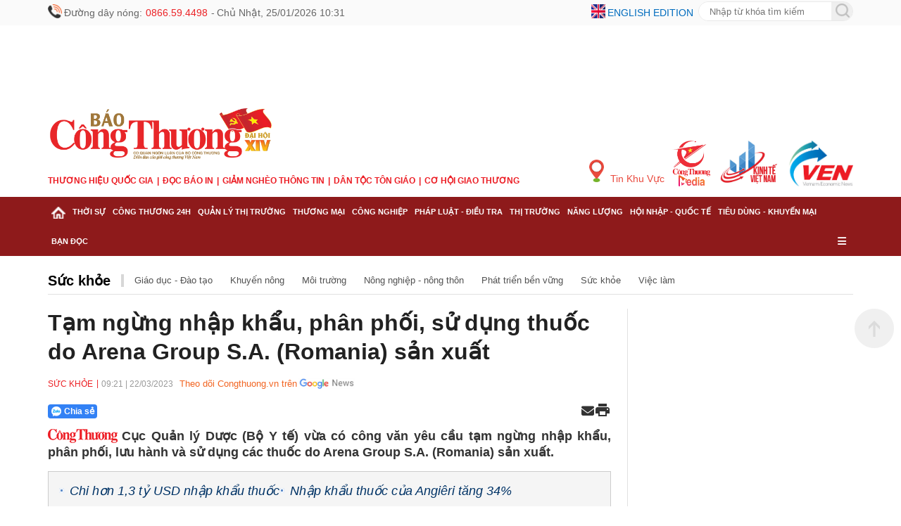

--- FILE ---
content_type: text/html; charset=utf-8
request_url: https://congthuong.vn/tam-ngung-nhap-khau-phan-phoi-su-dung-thuoc-do-arena-group-sa-romania-san-xuat-247283.html
body_size: 23674
content:
<!doctype html><html lang="vi"><head><title>Tạm ngừng nhập khẩu, phân phối, sử dụng thuốc do Arena Group S.A. (Romania) sản xuất </title><meta http-equiv="REFRESH" content="1800" /><link rel="dns-prefetch" href="https://delivery.congthuong.vn"><link rel="dns-prefetch" href="https://track.congthuong.vn"><link rel="dns-prefetch" href="https://cdn-i2.congthuong.vn"><link rel="dns-prefetch" href="https://cdn-v.congthuong.vn"><link rel="dns-prefetch" href="//www.google-analytics.com" /><link rel="dns-prefetch" href="//www.googletagmanager.com" /><meta name="description" content="Cục Quản lý Dược (Bộ Y tế) vừa có công văn yêu cầu tạm ngừng nhập khẩu, phân phối, lưu hành và sử dụng các thuốc do Arena Group S.A. (Romania) sản xuất."><meta name="keywords" content="Cục Quản lý Dược, Tạm ngừng nhập khẩu phân phối thuốc, thuốc do Arena Group S.A sản xuất"><meta name="news_keywords" content="Cục Quản lý Dược, Tạm ngừng nhập khẩu phân phối thuốc, thuốc do Arena Group S.A sản xuất"><meta charset="utf-8"><meta content="width=device-width, initial-scale=1,maximum-scale=5, user-scalable=1" name="viewport" /><meta name="tt_category_id" content="283" value="22" /><meta content="Báo Công Thương" property="og:site_name" /><link rel="canonical" href="https://congthuong.vn/tam-ngung-nhap-khau-phan-phoi-su-dung-thuoc-do-arena-group-sa-romania-san-xuat-247283.html" /><meta name="p:domain_verify" content="076ca939b2730d9b7a449b28d1b10dcc" /><meta property="fb:app_id" content="979009352473398" /><meta property="og:url" itemprop="url" content="https://congthuong.vn/tam-ngung-nhap-khau-phan-phoi-su-dung-thuoc-do-arena-group-sa-romania-san-xuat-247283.html" /><meta property="og:image:secure_url" itemprop="thumbnailUrl" content="https://cdn-i2.congthuong.vn/resize/ykO1ib1k7yJqEd-zoz6PIqnbTVmHtoG9TmByvG6pX1UQiHYRNzyw6w6ebXqLWZYHJ79XhRcw-BAY33V0aGIEXykVbvGCEmNVNXYn2HIJebU1/stores/news_dataimages/2023/032023/22/08/thumbnail/120230322083722.jpg?rt=20230322083723" /><meta property="og:image" itemprop="thumbnailUrl" content="http://cdn-i2.congthuong.vn/resize/ykO1ib1k7yJqEd-zoz6PIqnbTVmHtoG9TmByvG6pX1UQiHYRNzyw6w6ebXqLWZYHJ79XhRcw-BAY33V0aGIEXykVbvGCEmNVNXYn2HIJebU1/stores/news_dataimages/2023/032023/22/08/thumbnail/120230322083722.jpg?rt=20230322083723" /><meta property="og:image:width" content="600"><meta property="og:image:height" content="315"><meta content="Tạm ngừng nhập khẩu, phân phối, sử dụng thuốc do Arena Group S.A. (Romania) sản xuất" itemprop="headline" property="og:title" /><meta content="Cục Quản lý Dược (Bộ Y tế) vừa có công văn yêu cầu tạm ngừng nhập khẩu, phân phối, lưu hành và sử dụng các thuốc do Arena Group S.A. (Romania) sản xuất." itemprop="description" property="og:description" /><meta content="article" property="og:type" /><meta property="fb:pages" content="162160003904301" /><meta content="news" itemprop="genre" name="medium" /><meta content="vi-VN" itemprop="inLanguage" /><meta content="Sức khỏe" itemprop="articleSection" /><meta content="Báo Công Thương" itemprop="sourceOrganization" name="source" /><meta content="2023-03-22T09:21:33" itemprop="datePublished" name="pubdate" /><meta content="2023-03-22T09:21:33" itemprop="dateModified" name="lastmod" /><meta content="2023-03-22T08:32:21" itemprop="dateCreated" /><meta property="dable:item_id" content="247283"><meta property="dable:image" content="https://cdn-i2.congthuong.vn/resize/me/stores/news_dataimages/2023/032023/22/08/thumbnail/120230322083722.jpg?rt=20230322083723"><meta property="dable:author" content="Thanh Tâm"><meta property="article:section" content="Sức khỏe"><meta property="article:published_time" content="2023-03-22T09:21:33"><meta name="copyright" content="Công Thương" /><meta name="author" content="Công Thương" /><meta name="robots" content="index, follow" /><meta name="google-site-verification" content="0Ph6eFQZQRH2FR4_oTtjkW1hhJQYkfaPS_7_lRvY5bY"><meta name="geo.region" content="VN-HN" /><meta name="geo.position" content="21.030624;105.782431" /><meta name="ICBM" content="21.030624, 105.782431" /><meta name="revisit-after" content="days"><meta name="twitter:card" value="summary"><meta name="twitter:url" content="https://congthuong.vn/tam-ngung-nhap-khau-phan-phoi-su-dung-thuoc-do-arena-group-sa-romania-san-xuat-247283.html"><meta name="twitter:title" content="Tạm ngừng nhập khẩu, phân phối, sử dụng thuốc do Arena Group S.A. (Romania) sản xuất"><meta name="twitter:description" content="Cục Quản lý Dược (Bộ Y tế) vừa có công văn yêu cầu tạm ngừng nhập khẩu, phân phối, lưu hành và sử dụng các thuốc do Arena Group S.A. (Romania) sản xuất."><meta name="twitter:image" content="http://cdn-i2.congthuong.vn/resize/ykO1ib1k7yJqEd-zoz6PIqnbTVmHtoG9TmByvG6pX1UQiHYRNzyw6w6ebXqLWZYHJ79XhRcw-BAY33V0aGIEXykVbvGCEmNVNXYn2HIJebU1/stores/news_dataimages/2023/032023/22/08/thumbnail/120230322083722.jpg?rt=20230322083723" /><meta name="twitter:site" content="@C&#244;ng Thương"><meta name="twitter:creator" content="@C&#244;ng Thương"><meta name="server_site" content="1"><script type="application/ld+json">            {          "@context": "https://schema.org",          "@type": "WebSite",          "@id": "https://congthuong.vn/#website",          "url": "https://congthuong.vn",          "name": "Báo Điệno Công Thương",          "alternateName": ["Báo Công Thương"],          "description": "Báo tin tức công thương trong ngày Việt Nam hôm nay, tin tức trong nước thế giới được cập nhật 24h với các bài phóng sự video clip độc quyền trên BAO congthuong.vn. Thông tin thời sự, chính trị trong nước quốc tế tổng hợp nhanh nhất sớm nhất, video clip giải trí showbiz",          "inLanguage": "vi-VN",          "publisher": {            "@id": "https://vtcnews.vn/#organization"          },          "potentialAction": {            "@type": "SearchAction",            "target": {              "@type": "EntryPoint",              "urlTemplate": "https://congthuong.vn/search_enginer.html?q={search_term_string}"            },            "query-input": "required name=search_term_string"          }        }    </script><script type="application/ld+json">        {"@context":"https://schema.org","@type":"NewsArticle","description":"Cục Quản lý Dược (Bộ Y tế) vừa có công văn yêu cầu tạm ngừng nhập khẩu, phân phối, lưu hành và sử dụng các thuốc do Arena Group S.A. (Romania) sản xuất.","image":"https://cdn-i2.congthuong.vn/resize/th/stores/news_dataimages/2023/032023/22/08/thumbnail/120230322083722.jpg?rt=20230322083723","author":{"@type":"Person","name":"Thanh Tâm"},"dateModified":"2023-03-22T09:21:33+07:00","datePublished":"2023-03-22T09:21:33+07:00","headline":"Tạm ngừng nhập khẩu, phân phối, sử dụng thuốc do Arena Group S.A. (Romania) sản xuất","publisher":{"@type":"Organization","url":"https://congthuong.vn"}}    </script><script type="application/ld+json">        {"@context":"https://schema.org","@type":"BreadcrumbList","itemListElement":[{"@type":"ListItem","item":{"@type":"Thing","@id":"https://congthuong.vn","name":"Trang chủ"},"position":1},{"@type":"ListItem","item":{"@type":"Thing","@id":"https://congthuong.vn/suc-khoe-283.html","name":"Sức khỏe"},"position":2},{"@type":"ListItem","item":{"@type":"Thing","@id":"https://congthuong.vn/xa-hoi-22.html","name":"Xã hội"},"position":3}]}    </script><script type="application/ld+json">{"@context":"https://schema.org","@type":"Organization","name":"Báo Công thương","sameAs":"https://www.facebook.com/baocongthuong","url":"https://congthuong.vn","address":{"@type":"PostalAddress","addressCountry":"VN","addressLocality":"Hà Nội City","addressRegion":"Northeast","postalCode":"100000","streetAddress":"Tầng 10-11, Tòa nhà Bộ Công Thương, số 655 Phạm Văn Đồng, Nghĩa Đô, Hà Nội."},"contactPoint":{"@type":"ContactPoint","contactType":"Customer Service","telephone":"0243.936.6400"},"founder":{"@type":"Person","name":"Báo Công thương"},"foundingDate":2013,"logo":"https://cdn-i.congthuong.vn/Content/images/logo-congthuongvn.png"}</script><meta property="article:author" content="https://www.facebook.com/baocongthuong" /><meta property="article:publisher" content="https://www.facebook.com/baocongthuong"><meta name="area_id" value="1"><script async src="https://www.googletagmanager.com/gtag/js?id=G-EJJCVZBKBE"></script><script>    window.dataLayer = window.dataLayer || [];    function gtag() { dataLayer.push(arguments); }    gtag('js', new Date());    gtag('config', 'G-EJJCVZBKBE');</script><script>function setCookie(n,t,i){var r=new Date,u;r.setTime(r.getTime()+i*864e5);u="expires="+r.toUTCString();document.cookie=n+"="+t+"; "+u+";path=/;"}function getCookie(n){for(var t,r=n+"=",u=document.cookie.split(";"),i=0;i<u.length;i++){for(t=u[i];t.charAt(0)==" ";)t=t.substring(1);if(t.indexOf(r)==0)return t.substring(r.length,t.length)}return""}function AjaxPost(n,t,i){var r=new XMLHttpRequest;r.open("POST",n,!0);r.setRequestHeader("Content-Type","application/x-www-form-urlencoded");r.onreadystatechange=function(){if(r.readyState==4&&r.status==200){if(typeof i!="function")return!1;if(this.responseText!=null){let n=JSON.parse(this.responseText);i(n)}else i()}};r.send(t)}function AjaxGet(n,t){var i=new XMLHttpRequest;i.open("GET",n,!0);i.setRequestHeader("Content-Type","application/x-www-form-urlencoded");i.onreadystatechange=function(){if(i.readyState==4&&i.status==200){if(typeof t!="function")return!1;t(this.responseText)}};i.send()}function qs(n){return document.querySelector(n)}function qa(n){return document.querySelectorAll(n)}function isInViewport(n){const t=n.getBoundingClientRect();let i=t.height;return t.top+i>=0&&t.left>=0&&t.bottom-i<=(window.innerHeight||document.documentElement.clientHeight)&&t.right<=(window.innerWidth||document.documentElement.clientWidth)}function isDescendant(n,t){for(var i=t.parentNode;i!=null;){if(i==n)return!0;i=i.parentNode}return!1}function formatdatetime(n){var t=new Date(n),i=t.getHours(),r=t.getMinutes(),u=t.getDate(),f=t.getMonth()+1,e=t.getFullYear();return(i<=9?"0"+i:i)+":"+(r<=9?"0"+r:r)+" "+(u<=9?"0"+u:u)+"/"+(f<=9?"0"+f:f)+"/"+e}function getQueryParam(n){let i=window.location.search.substring(1),t=i.split("&");for(let i=0;i<t.length;i++){let r=t[i].split("=");if(decodeURIComponent(r[0])===n)return decodeURIComponent(r[1]||"")}return null}function imgParam(){return"[data-uri]"}common={dateToStringCountHour:function(n){var o=new Date,s=new Date(n),i,r,u,f,e;const t=Math.abs(o-s);return(i=Math.floor(t/315576e5),i>0)?i+" năm trước":(r=Math.floor(t/26298e5),r>0)?r+" tháng trước":(u=Math.floor(t/864e5),u>0)?u+" ngày trước":(f=Math.floor(t/36e5),f>0)?f+" giờ trước":(e=Math.floor(t/6e4),e>0?e+" phút trước":"vừa xong")},deleteCookie:function(n){document.cookie=n+"=; expires=Thu, 01 Jan 1970 00:00:00 UTC; path=/;"},getIdClient:function(){let n=-1,t=getCookie("ui");if(t!=""&&t!=null){let i=JSON.parse(t);n=i.Id}else{let t=getCookie("g_ui");if(t!=""&&t!=null){let i=JSON.parse(t);n=i.Id}}return n},getUserNameClient:function(){let n="",t=getCookie("ui");if(t!=""&&t!=null){let i=JSON.parse(t);n=i.Name}else{let t=getCookie("g_ui");if(t!=""&&t!=null){let i=JSON.parse(t);n=i.Name}}return n},changeUserCookie:function(n){let t=getCookie("ui");if(t==""||t==null){let t=getCookie("g_ui");if(t!=""&&t!=null){let i=JSON.parse(t),r=i.Id,u={Name:n,Id:r},f=JSON.stringify(u);setCookie("g_ui",f,365)}}}};String.prototype.replaceAll=function(n,t){var i=this;return i.split(n).join(t)};var mode=getQueryParam("device");(mode==="pc"||mode==="mobile")&&document.querySelector('meta[name="viewport"]').setAttribute("content","width=500")</script><style>.header-top{width:100%;height:36px;line-height:36px;background:#fafafa;font-size:14px}.siteCenter{width:1144px;margin:0 auto}.lt{display:block;float:left}.header-top span,.header-top a{display:block;float:left;margin-left:10px;color:#666;display:flex;margin-left:3px}.header-top .ico-phone-no,.ico-phone-no{color:#ec2226;font-family:inherit;margin-left:5px;margin-right:5px}.rt{display:block;float:right}.header-top .ico-language{color:#006cbe;text-transform:uppercase;margin-right:7px}.font16{font-size:16px}.mg0{margin:0}.frmSearch{display:block;float:right;width:220px;height:28px;margin-top:2px;border:1px solid #e9e9e9;border-radius:28px;overflow:hidden;position:relative}.frmSearch input[type="text"]{height:100%;float:left;border:0;width:calc(100% - 30px);padding:0 15px;outline:none}.banner-top{width:100%;overflow:hidden;text-align:center}.banner{width:100%;display:block;clear:both;margin-bottom:20px;text-align:center}.hna-social-share span{float:left;height:30px;line-height:30px;display:none}.banner-slider{position:relative;list-style:none;padding:0;margin:0;width:100%;height:250px;overflow:hidden}.clearfix:after{content:"";display:block;height:0;width:100%;clear:both}.header-logo{width:100%;padding:0 0 15px 0}.header-logo .siteCenter{position:relative}.logo{padding:0 0}img{border:none;vertical-align:middle;max-width:100%}.menu-after-logo{margin:10px 0}ul,ol{margin:0;padding:0;list-style:none}.item-menu{float:left;font-family:'Merriweather-Bold',sans-serif;color:#ec1d24;font-size:12px;text-transform:uppercase;font-weight:bold}a{text-decoration:none;border:none;color:inherit}.item-menu:not(:first-child)::before{content:'|';padding:0 5px}.multi-site{position:absolute;right:0;bottom:0}.multi-site a{float:left;margin-left:10px}.fw{width:100%}#nav{width:100%;background:#8e1a1b;position:sticky;top:-1px;z-index:9999}#nav .siteCenter{position:relative}.cat{display:block;float:left;padding:0 5px;position:relative}.cat>a,.cat.last>span{font-weight:bold;font-size:10.6px;line-height:42px;text-transform:uppercase;color:#fff;cursor:pointer;padding:15px 0;font-stretch:normal}.cat.active,.cat:hover{background-color:#c71b1f}.cat.active>a,.cat:hover>a{color:#fff}.sub-menu{display:none;position:absolute;z-index:100;top:42px;left:0;min-width:222px;box-shadow:0 2px 4px rgba(34,25,25,.4)}.cat:hover .sub-menu{display:block}.sub-cat:first-child{border-top:0}.sub-cat{white-space:nowrap;background:#fff;border-top:1px solid #e1e1e1;padding:9px 16px;width:100%;float:left;clear:both}.sub-cat a{font-size:14px}a:hover,.breadcrumb a:hover,.breadcrumb li a:hover{color:#105cb6}.cat-last{float:right}.cat-last span{color:#fff;line-height:42px;padding:0 5px;cursor:pointer}*,*:after,*:before{box-sizing:border-box;-moz-box-sizing:border-box;-webkit-box-sizing:border-box}.main-menu-special{display:none;position:absolute;width:100%;background:#f0f0f0}.main-menu-item:nth-child(5n+1){clear:both}body{color:#212121;font-size:14px;font-family:Arial,"Helvetica Neue",Helvetica,sans-serif;line-height:1.3;min-width:1150px;margin:0}.animated-text{text-align:center;font-size:16px;color:#ff5733;animation:smoothSlide 20s linear infinite,clearBlink 1s step-end infinite;white-space:nowrap;padding:10px 0;font-weight:bold;text-shadow:1px 1px 3px rgba(0,0,0,.2);width:900px}.animated-text:hover{animation-play-state:paused}.animated-text a{color:#ec2226;text-decoration:none;font-weight:bold;transition:color .3s}.animated-text a:hover{color:#ec2226}@keyframes smoothSlide{0%{transform:translateX(100%)}100%{transform:translateX(-100%)}}@keyframes clearBlink{0%,100%{opacity:1}50%{opacity:.6}}.animated-text-wrapper{width:100%;overflow:hidden;position:relative}.post-left-container .alert-info{font-size:16px}.post-left-container .article-detail-similar{margin-top:30px}.ads-item img{padding-bottom:10px}.main-menu-item{width:20%;float:left;padding:0 15px;margin:5px 0}.main-menu-item a{width:100%;float:left;font-size:13px;line-height:24px}.hna-link{font-weight:700}.img-new{display:block;width:20px;height:20px;float:left;margin-top:6px}.img-buttom{width:20px;height:20px;line-height:100%;border:0;cursor:pointer;outline:none;margin-top:-10px}#nav-footer{width:100%;background:#8e1a1b}.footer-info{background:#f4c7a8;border-top:1px solid #fff}.footer-info-f{padding:15px 0 7px 0;border-bottom:1px solid #d7d7d7;position:relative}.logo-footer{width:245px}.footer-info-f .footer-lt{width:700px;margin-left:25px}.footer-info p{margin-bottom:5px;color:#000}.bdr-bottom-dotted{height:1px;border-bottom:1px solid #e1e1e1;margin:15px 0}.footer-bct-link a{color:#105cb6}.footer-bct-link a:not(:first-child)::before{content:'';display:inline-block;width:1px;height:10px;background:#fff;margin:0 5px 0 5px}.color-105CB6,.copyright.color-105CB6{color:#000}.hna-ncsc{position:absolute;right:0;bottom:15px}.hna-social-share{line-height:32px}.footer-mastercms{line-height:45px;height:45px;font-size:12px;color:#999}a:hover,.breadcrumb a:hover,.breadcrumb li a:hover{color:#105cb6}.backTop{background:url(/Content/img/backTop.png) 0 0 no-repeat;width:56px;height:56px;display:none;position:fixed;bottom:225px;right:10px;cursor:pointer;z-index:10}a:hover,.breadcrumb a:hover,.breadcrumb li a:hover{color:#105cb6}.hna-button-facebook{background-position:-30px 0}.hna-social-button{float:left;display:block;height:30px;width:30px;background-image:url(/Content/img/ico-social-share.png);background-repeat:no-repeat;margin-left:10px;border-radius:6px;background-color:#fff}.hna-button-zalo{background-position:0 0}.hna-button-youtube{background-position:-60px 0}.hna-button-tiktok{background-position:-90px 0}.sys-ads{margin:0 auto}.mg-5-0{margin:5px 0}.dropDesktop{display:flex;margin-top:10px}.menu-mobile{display:none}ins[data-platform="1"]{display:block}ins[data-platform="2"]{display:none}.baner-mb{display:none}.baner-pc{display:block!important}@media(max-width:970px){ins[data-platform="1"]{display:none}.article-link{display:block;overflow:hidden}.bx-cat-content.news-content .article-link{overflow:hidden!important}.bx-cat-content.news-content .sItem>.article:first-child .article-link{overflow:inherit!important}.bx-list-cover .article-link{overflow:hidden!important}.bx-list-cover>.article:first-child .article-link{overflow:inherit!important}.article-title{font-size:18px!important}.bx-cat-content .bx-cover-slider .article-title{font-size:21px!important}ins[data-platform="2"]{display:block}.footer-rt.rt{display:none}.baner-mb{display:block}.baner-pc{display:none!important}.menu-pc{display:none!important}.menu-mobile{display:block}.ads-item img{padding-bottom:10px}.backTop{display:none!important}.header-top{background-color:#fbfafa;height:32px;border-bottom:1px solid #fff;line-height:32px}.siteCenter{width:100%}body{max-width:100%;margin:0 auto;min-width:100%}.col-left .bx-cat-title.fw.lt.mb2{display:none}.mb-page{overflow:hidden}.clearfix{display:block}.ads-item img{padding-bottom:10px}.wrapper{padding:0 15px}.header-info{display:flex;white-space:nowrap;justify-content:space-between;align-items:center;overflow-x:scroll}.ico-lock{color:#999;font-size:12px;font-weight:400;margin-right:15px}.ico-lock::before{background:url(/Content/img/ico-lock.png) left center no-repeat;width:16px;height:16px;padding-left:15px;background-size:12px;vertical-align:-1px}.ico::before{content:'';position:relative;display:inline-block;top:7px}.header-top a:first-child{background:none;margin-left:0;padding-left:0}.header-top a{margin-left:6px;padding-left:10px;background:url(../images/mb/ico-space.png) 0 center no-repeat}.header-top a{font-size:12px;font-weight:400;color:#006cbe;text-transform:uppercase}.flag-en::before{background:url(/Content/img/flag-en.png) left 0 no-repeat;width:23px;height:13px;padding-left:30px;top:9px}.clearfix::after{content:'';width:100%;height:0;line-height:0;display:block;clear:both}.header-logo{padding:0}.menu-after-logo{margin-bottom:10px;overflow-x:scroll;white-space:nowrap}.item-menu{display:inline-block;font-weight:700;color:#ec1d24;font-size:13px;text-transform:uppercase;float:none}.item-menu:not(:first-child)::before{content:'|';padding:0 5px}.header-choose{border-top:1px solid #e1e1e1;padding:6px 0;position:relative}.ico-hotline{display:block;height:28px;line-height:28px;float:left;background:url(/Content/img/ico-hotline.png) left center no-repeat;padding-left:25px;background-size:20px}.ico-hotline span{color:#e90207}.dropMenu,.dropSearch,.dropDesktop{float:left;height:28px;width:auto}.ico-search{background:url(/Content/img/ico-search1.png) center center no-repeat;width:34px;height:28px;display:inline-block}.boxSearch{background:#fff;display:none;top:100%;position:absolute;width:100%;z-index:999;height:32px;left:0;box-shadow:1px 0 3px 0 #e2c08f;overflow:hidden}.frmSearch{width:calc(100% - 4px);height:28px;background:transparent;border:1px solid #e6e6e6;border-radius:28px;float:right;margin:2px;background:#fff}.bx-cat-name{font-size:20px!important}.bx-cat-two .bx-cat-title,.bx-cat-three .bx-cat-title,.bx-cat-four .bx-cat-title,.bx-epaper .bx-cat-title,.bx-cat-five .bx-cat-title{margin-bottom:10px!important}.article-detail-similar .article-desc{display:none!important}.gray-51.pl9.pr9{font-size:16px!important}.frmSearch input[type="text"]{border:0;outline:0;width:calc(100% - 28px);height:28px;padding-left:12px;float:left;background:transparent}.frmSearch button[type="submit"]{border:0;outline:0;width:26px;height:26px;background:url(/Content/img/search-ico.png) center center no-repeat;float:right;cursor:pointer}.dropDesktop{line-height:28px;margin-top:0}.ico-desktop-m{padding:0 8px;color:#777;cursor:pointer}.ico-menu{background:url(/Content/img/ico-menu.png) right center no-repeat;width:28px;height:28px;display:inline-block}.icon{height:28px;display:inline-block;cursor:pointer}.menu-header{position:relative;padding:10px 0}.head-logo{display:inline-block;font-size:inherit;padding:0 10px}.menu-header .button{padding:0 15px;line-height:1;cursor:pointer}.menu-header .close-button i{color:#ec2226}.menu-header .button i{color:#ec2226}.menu-list .menu-body{scroll-behavior:smooth;-ms-overflow-style:-ms-autohiding-scrollbar;overflow:scroll;z-index:9999;height:calc(100% - 70px);width:100%;float:left;text-align:left}.list-main-nav{background-color:#f7f7f7;padding:0 20px}.menu-list .menu-item{width:100%;float:left;border-bottom:1px solid #dfdfdf;position:relative}.menuLink{font-size:16px;color:inherit;display:block;float:left;width:calc(100% - 50px);padding:15px 0;font-weight:700;font-style:normal}.sub-menu-button{display:block;float:right;width:50px;height:50px;text-align:center;font-size:14px;cursor:pointer}.sub-menu-button i{line-height:50px;color:#ec2226}.list-sub-nav{width:100%;float:left}.sub-menu-item{border-top:1px solid #dfdfdf;width:100%;float:left}.sub-menuLink{font-size:16px;color:inherit;display:block;float:left;width:100%;padding:15px 0 15px 15px;font-weight:500}.sub-menuLink i{font-size:10px;margin-right:15px;vertical-align:2px}.ico-desktop{width:200px;height:50px;line-height:50px;border-radius:5px;text-align:center;cursor:pointer;display:block;margin:20px auto;text-transform:uppercase;font-weight:700;font-style:normal;background-color:#ec2226;color:#fff}.ico-desktop i{padding-right:5px}.banner .banner-w100:last-child{margin-bottom:0}#footer{border-top:6px solid #8e1a1b;background:#f4c7a8}.footer-intro{padding-top:12px}#footer p{font-size:14px;color:#000;margin:10px 0}.footer-bct-link{border-top:1px solid #f1f1f1;border-bottom:1px solid #f1f1f1;padding:10px 0;text-align:center}.footer-bct-link a{color:#105cb6}.footer-bct-link a:not(:first-child)::before{content:'';display:inline-block;width:1px;height:10px;background:#fff;margin:0 5px 0 5px}.siteCenter{width:100%!important}.menu-list{position:fixed;top:0;left:0;width:100%;max-height:100vh;overflow-y:auto;background:#fff;z-index:1000;transform:translateX(-100%);transition:transform .3s ease-in-out}.list-sub-nav.active{display:block!important}.menu-list.active{position:fixed;top:0;left:0;width:100%;max-height:100vh;overflow-y:auto;background:#fff;z-index:1000;transform:translateX(0%);transition:transform .3s ease-in-out}.list-sub-nav{display:none}.menu-header{position:sticky;top:0;background:#fff;z-index:1001;box-shadow:0 2px 5px rgba(0,0,0,.1)}.header-menu{background:#8e1a1b;height:37px;line-height:37px;position:relative}.ico-home{background:url(/Content/img/ico-home1.png) 0 center no-repeat;width:17px;height:37px;display:inline-block;margin-right:5px}.swiper-wrapper{display:flex;white-space:nowrap;justify-content:flex-start;align-items:center}.cate{padding:0 8px;width:auto;opacity:1;display:block}.cate a{font-weight:bold;font-size:13px;color:#fff;text-transform:uppercase;letter-spacing:-.5px}.swiper-button-next{background:url(/Content/img/swiper-button-next.png) center right no-repeat;position:absolute;top:0;right:15px;width:23px;height:37px;z-index:3}.swiper-wrapper{display:flex;transition:transform 0ms;transform:translate3d(0,0,0)}.swiper-slide{flex-shrink:0;width:auto}.animated-text{text-align:center;font-size:16px;color:#ff5733;animation:smoothSlide 10s linear infinite,clearBlink 1s step-end infinite;white-space:nowrap;padding:10px 0;margin:5px 0;text-shadow:1px 1px 3px rgba(0,0,0,.2);width:100%}.animated-text a{color:#ec2226;text-decoration:none;font-weight:bold;transition:color .3s}.animated-text-wrapper{width:100%;overflow:hidden;position:relative}.animated-text a:hover{color:#ec2226}.swiper-container-ios{overflow-x:auto;white-space:nowrap;scroll-behavior:smooth;position:relative}.main-cate{display:flex;transition:transform .3s ease}.zone-menu::-webkit-scrollbar{display:none}.mg-5-0{margin:5px 0}.footer-info-f .footer-lt{width:100%;margin-left:0;padding:0 10px}.footer-info-f .logo-footer img{padding:0 10px}}</style><link href="/pc/font" rel="preload" as="style" onload="this.onload=null;this.rel='stylesheet'" /><link rel="stylesheet" href="https://cdnjs.cloudflare.com/ajax/libs/font-awesome/6.6.0/css/all.min.css" integrity="sha512-Kc323vGBEqzTmouAECnVceyQqyqdsSiqLQISBL29aUW4U/M7pSPA/gEUZQqv1cwx4OnYxTxve5UMg5GT6L4JJg==" crossorigin="anonymous" referrerpolicy="no-referrer" /></head><body data-page="detail" data-ads="283"      class="load-news-detail isads google-anno-skip"      data-cache="1252"      data-cachemenu="vs121627260121"      data-contenttype="0"      data-api="https://sv.congthuong.vn"      data-live="https://live.congthuong.vn"      data-area="1"      data-delivery="https://delivery.congthuong.vn"      data-userid="-1"      data-clientuser="c250cfbf-b5b1-4764-a959-f69e5ccc3cdc"      data-tracking="https://track.congthuong.vn"      data-rootdomain="congthuong.vn"      data-image="https://cdn-i2.congthuong.vn"      data-video="https://cdn-v.congthuong.vn"><input type="hidden" class="gg-config hdie" data-client="301412843265-t6s4de06jugglgg48rr9ma6qag47fidn.apps.googleusercontent.com" data-login_uri="https://login.congthuong.vn/Google/GooogleResponse" /><div class="pc-home" id="wrapper"><div class="menu-pc"><header id="header" class="fix"><div class="header-top"><div class="siteCenter"><div class="lt"><img class="img-new" src="/Content/img/ico-phone-no.png" /><span class="ico-phone">                                Đường dây nóng: <samp class="ico-phone-no">0866.59.4498</samp>  -                                <span class="ico ico-lock">Chủ Nh&#226;̣t, 25/01/2026 10:31</span></span></div><div class="rt"><img class="img-new" src="/Content/img/ico-english.png" /><a class="ico-language" href="https://ven.congthuong.vn/" target="_blank">English edition</a><form id="searchForm_menu" action="/search_enginer.html" class="relative frmSearch"><input type="text" name="q" placeholder="Nhập từ khóa tìm kiếm" class="search-input"><button type="submit" style="height:30px; position:absolute; padding-top:3px; border:none;"><img class="img-buttom" src="/Content/img/ico-search.png" alt="Search" /></button></form><script>                                document.getElementById('searchForm_menu').addEventListener('submit', function (event) {                                    event.preventDefault();                                    var searchValue = document.querySelector(".search-input").value.trim();                                    var action = this.getAttribute('action');                                    if (searchValue !== '') {                                        var url = action + "?q=" + encodeURIComponent(searchValue);                                        window.location.href = url;                                    }                                });                            </script></div></div></div><div class="sys-ads baner-pc" style="height: 114px; width: 1144px;"><div class="ads-item tc lh0" data-zone="hot_banner_top"><ins data-ad="bs" data-platform="1" data-zone="hot_banner_top" data-height="114" data-width="1144"></ins><script>(adsbs = window.adsbs || []).push();</script></div></div><div class="header-logo"><div class="siteCenter clearfix"><div class="lt"><div><a class="logo" href="/" title="Báo Công Thương điện tử, kinh tế, chính trị, xã hội"><img src="/Content/img/LOGO CT DHD 14.png" height="90" alt="Báo Công Thương điện tử, kinh tế, chính trị, xã hội"></a></div><ul class="menu-after-logo"><li class="item-menu"><a href="https://thuonghieuquocgia.congthuong.vn" target="_blank">Thương hiệu quốc gia</a></li><li class="item-menu"><a href="https://congthuong.vn/bao-giay.paper">Đọc báo in</a></li><li class="item-menu"><a href="https://giamngheothongtin.congthuong.vn" target="_blank">Giảm nghèo thông tin</a></li><li class="item-menu"><a href="https://dantoctongiao.congthuong.vn" target="_blank">Dân tộc tôn giáo</a></li><li class="item-menu"><a href="https://giaothuong.congthuong.vn" target="_blank">Cơ hội Giao thương</a></li></ul></div><div class="multi-site rt"><a style="color: #e94b3f;padding-top: 27px;" class="hna-ico-region f3" href="https://congthuong.vn/khu-vuc"><img style="margin-right: 5px;vertical-align: 0px;" src="/Content/img/hna-ico-place.png" alt="Tin khu vực" height="32" width="21">                                Tin Khu Vực                            </a><a href="https://media.congthuong.vn" target="_blank"><img src="/Content/img/logo-congthuong-media.png" alt="Kinh tế Việt Nam" height="65" width="55">                            </a><a href="https://kinhte.congthuong.vn/" target="_blank"><img src="/Content/img/logoktvn.jpg" alt="Kinh tế Việt Nam" height="65" width="86"></a><a href="https://ven.congthuong.vn/" target="_blank"><img src="/Content/img/logove.jpg" alt="VEN" height="65" width="97"></a></div></div></div></header><nav id="nav" class="clearfix"><div class="siteCenter clearfix"><div class="zone-menu h38 menu-tab-pc" data-zone="menu_tab_pc"></div><div class="zone-menu" data-zone="menu_ex_pc"></div></div></nav></div><div class="menu-mobile"><header id="header"><div class="header-top fw clearfix"><div class="wrapper"><div class="header-info"><span class="ico ico-lock">Chủ Nh&#226;̣t, 25/01/2026 10:31</span><div class="header-link"><a class="ico flag-en" href="https://ven.congthuong.vn/" target="_blank">English Edition</a></div></div></div></div><div class="header-logo"><div class="wrapper"><a class="logo" href="/" title="Báo Công Thương điện tử, kinh tế, chính trị, xã hội"><img src="/Content/img/LOGO CT DHD 14.png" height="80" alt="Báo Công Thương điện tử, kinh tế, chính trị, xã hội"></a></div></div><div class="wrapper"><ul class="menu-after-logo"><li class="item-menu"><a href="https://media.congthuong.vn" target="_blank">CÔNG THƯƠNG MEDIA</a></li><li class="item-menu"><a href="https://kinhte.congthuong.vn" target="_blank">Kinh tế Việt Nam</a></li><li class="item-menu"><a href="https://thuonghieuquocgia.congthuong.vn" target="_blank">Thương hiệu quốc gia</a></li><li class="item-menu"><a href="https://congthuong.vn/bao-giay.paper">Đọc báo in</a></li><li class="item-menu"><a href="https://giamngheothongtin.congthuong.vn" target="_blank">Giảm nghèo thông tin</a></li><li class="item-menu"><a href="https://dantoctongiao.congthuong.vn" target="_blank">Dân tộc tôn giáo</a></li><li class="item-menu"><a href="https://giaothuong.congthuong.vn" target="_blank">Cơ hội Giao thương</a></li><li class="item-menu"><a href="https://ven.congthuong.vn" target="_blank">Vietnam Economic News</a></li></ul></div><nav class="menu-list"><div class="menu-header clearfix"><div class="head-logo"><a class="logo" href="/" title="Báo Công Thương điện tử, kinh tế, chính trị, xã hội"><img src="/Content/img/587x124px 2.10-01.svg" height="80" alt="Báo Công Thương điện tử, kinh tế, chính trị, xã hội"></a></div><span class="button close-button rt" style="position: absolute;top: 0;right: 0;"><i class="fas fa-times" style="line-height: 65px;"></i></span></div><div class="menu-body fw clearfix"><div class="zone-menu" data-zone="zone_sub_menu_mobile"></div><a class="ico-desktop" href="#"><i class="fas fa-desktop"></i>Phiên bản đầy đủ</a><div class="banner fw mt20 clearfix"><div class="wrapper"><div class="banner-w100 mb25"></div></div></div><div id="footer"><div class="wrapper"><div class="footer-intro fw clearfix"><div class="lt"><a class="logo" href="/" title="Báo Công Thương điện tử, kinh tế, chính trị, xã hội"><img src="/Content/img/logo-congthuong.vn.svg" height="50" alt="Báo Công Thương điện tử, kinh tế, chính trị, xã hội"></a><p>Tổng biên tập: <b>Nguyễn Văn Minh</b></p><p>Phó tổng biên tập: <b>Nguyễn Tiến Cường, Nguyễn Thị Thùy Linh</b></p></div></div><div class="footer-contact fw clearfix"><p class="footer-bct-link"><a href="/gioi-thieu-ve-bao-cong-thuong.html">Về Báo Công Thương</a><a href="/video-ve-bao-cong-thuong.html">Video về Báo Công Thương</a><a href="/trao-doi-voi-toa-soan.html">Trao đổi với tòa soạn</a><a href="/ton-chi-muc-dich.html">Tôn chỉ mục đích</a></p><p>® Giấy phép hoạt động Báo điện tử số 276/GP-BTTTT do Bộ Thông tin và Truyền thông cấp ngày 04/8/2023</p><p>Tòa soạn: Tầng 10-11, Tòa nhà Bộ Công Thương, số 655 Phạm Văn Đồng, Nghĩa Đô, Hà Nội.</p><p>Hotline: <span style="color: #ec2226;">0866.59.4498</span></p><p>Tel: <span style="color: #ec2226;">0243.936.6400</span> - Fax: <span style="color: #ec2226;">0243.936.6402</span></p><p>Email: <span><a href="/cdn-cgi/l/email-protection" class="__cf_email__" data-cfemail="d5b7b4bab1bcb0bba1a0b7b6a195b2b8b4bcb9fbb6bab8">[email&#160;protected]</a></span></p><p>Bản quyền thuộc về Báo Công Thương. Cấm sao chép dưới mọi hình thức nếu không có sự chấp thuận bằng văn bản.</p></div></div></div></div></nav><div class="header-choose fw clearfix"><div class="wrapper"><div class="list-choose lt"><span class="ico-hotline">Đường dây nóng: <span>0866.59.4498</span></span></div><div class="rt"><div class="dropSearch"><span class="ico-search"></span><div class="boxSearch fw"><form id="searchForm_menu" action="/search_enginer.html" class="frmSearch"><input type="text" name="q" value="" placeholder="Nhập từ khóa tìm kiếm" class="search-input"><button type="submit"></button></form><script data-cfasync="false" src="/cdn-cgi/scripts/5c5dd728/cloudflare-static/email-decode.min.js"></script><script>                                        document.getElementById('searchForm_menu').addEventListener('submit', function (event) {                                            event.preventDefault();                                            var searchValue = document.getElementsByClassName("search-input")[0].value.trim();                                            var action = document.getElementById('searchForm_menu').getAttribute('action');                                            if (searchValue !== '') {                                                var url = action + "?q=" + encodeURIComponent(searchValue);                                                window.location.href = url;                                            }                                        });                                    </script></div></div><div class="dropDesktop"><a class="ico-desktop-m" href="?device=pc"><i class="fas fa-desktop"></i></a></div><div class="dropMenu"><span class="icon ico-menu"></span></div></div></div></div><div class="header-menu"><div class="wrapper"><a class="ico-home" href="/"></a><div class="zone-menu" data-zone="zone_menu_tab_mobile" style="margin-top: -50px; margin-left: 20px;"></div></div></div></header></div><div class="sys-ads baner-pc tc" style="max-height: 114px;max-width:1144px"><div class="ads-item lh0" data-zone="banner_hot_1" style="margin-bottom: 15px;"><ins data-ad="bs" data-platform="1" data-zone="banner_hot_1" data-width=1144 data-height=114></ins><script data-zone="banner_hot_1">(adsbs = window.adsbs || []).push();</script></div></div><div class="sys-ads baner-mb tc" style="max-height: 50px;"><div class="ads-item lh0" data-zone="banner_mb_hot_1"><ins data-ad="bs" data-platform="2" data-zone="banner_mb_hot_1" data-width=300 data-height=50></ins><script data-zone="banner_mb_hot_1">(adsbs = window.adsbs || []).push();</script></div></div><input type="hidden" id="idAricle" value="247283" /><input type="hidden" id="cateId" value="283" /><div class="banner-video-full fw clearfix"><div class="siteCenter clearfix"></div></div><main id="main" class="clearfix"><div class="main-body fw cleafix"><div class="siteCenter clearfix"><div class="navigation fw lt mb2 clearfix"><ul class="breadcrumb ms-sub-navigation ul-set-menu"><li class="f3"><a href="/xa-hoi/suc-khoe" title="Sức khỏe">Sức khỏe</a></li></ul></div><div class="bx-grid-list-sub fw lt clearfix" style="height: auto !important;"><div class="col-left lt"><div class="article-detail fw lt mb2 clearfix"><span class="article-detail-subtitle f3"></span><h1 class="article-detail-title f5">Tạm ngừng nhập khẩu, phân phối, sử dụng thuốc do Arena Group S.A. (Romania) sản xuất</h1><div class="bx-author-info fw clearfix"></div><p class="article-info"><a class="article-cat" href="/xa-hoi/suc-khoe" title="Sức khỏe">Sức khỏe</a><span class="article-date"><span class="format_time"> 09:21</span> | <span class="format_date"> 22/03/2023</span></span><a class="ico-google-new" target="_blank" href="#">Theo dõi Congthuong.vn trên</a></p><div id="social-share"></div><div class="article-detail-body fw clearfix"><div class="article-detail-left lt"></div><div class="article-detail-right rt"><div class="article-detail-desc f2 fw lt clearfix">Cục Quản lý Dược (Bộ Y tế) vừa có công văn yêu cầu tạm ngừng nhập khẩu, phân phối, lưu hành và sử dụng các thuốc do Arena Group S.A. (Romania) sản xuất.</div><div class="ma-content fw lt f2 mb clearfix"><div id="articleBody" class="fw clearfix edittor-content " itemprop="articleBody"><table class="__MB_ARTICLE_A __MB_ARTICLE_EMBED_VALID_BOX"><tbody><tr><td align="left"><a href="https://congthuong.vn/chi-hon-13-ty-usd-nhap-khau-thuoc-57099.html" title="Chi hơn 1,3 tỷ USD nhập khẩu thuốc">Chi hơn 1,3 tỷ USD nhập khẩu thuốc</a><a href="https://congthuong.vn/nhap-khau-thuoc-cua-angieri-tang-34-73200.html" title="Nhập khẩu thuốc của Angiêri tăng 34%">Nhập khẩu thuốc của Angiêri tăng 34%</a></td></tr></tbody></table><p style="text-align: justify;">Ngày 15/3/2023, trên trang thông tin điện tử của Cơ quan quản lý dược phẩm châu Âu (EMA) http://eudragmdp.ema.europa.eu/ có Thông báo số NCF/001/RO về việc thu hồi giấy chứng nhận GMP của cơ sở sản xuất Arena Group S.A.</p><table align="right" class="MASTERCMS_TPL_TABLE"><tbody><tr><td><img alt="" border="0" class="__img_mastercms lazy" id="486429" src="[data-uri]" stock_attr="0" style="max-width:100%; padding:0px; margin:0px;" title="" data-src="https://cdn-i2.congthuong.vn/stores/news_dataimages/2023/032023/22/08/120230322083722.jpg?rt=20230322083723" fetchpriority="high" decoding="async" data-index="0"></td></tr><tr><td>Ảnh minh họa</td></tr></tbody></table><p style="text-align: justify;">Cơ sở này có địa chỉ tại 54 Dunarii Blvd., Valuntari, Ilfov district, 077910, Romania (cách ghi khác: Bd. Dunării nr. 54, Voluntari, Ilfov district, 077910, Romania) do vi phạm về việc không tuân thủ nguyên tắc GMP và quy định về sản xuất thuốc.</p><p style="text-align: justify;">Để đảm bảo an toàn cho người sử dụng, trong thời gian chờ xác minh, xử lý thông tin về vi phạm của cơ sở sản xuất Arena Group S.A. nêu trên, <a class="__MB_LINK_IN_ARTICLE" href="https://tacnghiep.congthuong.vn/chu-de/cuc-quan-ly-duoc.topic" title="Xem thêm tin về Cục Quản lý Dược">Cục Quản lý Dược</a> yêu cầu các cơ sở đăng ký, sản xuất, kinh doanh, nhập khẩu và phân phối thuốc tạm ngừng nhập khẩu, phân phối, lưu hành và sử dụng các thuốc do Arena Group S.A. sản xuất.</p><p style="text-align: justify;">Các bệnh viện, viện có giường bệnh trực thuộc <a class="__MB_LINK_IN_ARTICLE" href="https://tacnghiep.congthuong.vn/chu-de/bo-y-te.topic" title="Xem thêm tin về Bộ Y tế">Bộ Y tế</a>, cơ sở khám chữa bệnh tạm ngừng sử dụng các thuốc do Arena Group S.A. sản xuất.</p><p style="text-align: justify;">Sở Y tế các tỉnh, thành phố trực thuộc Trung ương thông báo cho cơ sở khám bệnh, chữa bệnh, đơn vị kinh doanh dược phẩm trên địa bàn tạm ngừng sử dụng, lưu hành các thuốc do Arena Group S.A. (Romania) sản xuất.</p><p style="text-align: justify;">Những đơn vị bảo quản các thuốc tạm ngừng nhập khẩu, phân phối, lưu hành và sử dụng nêu trên theo đúng quy định hiện hành về bảo quản thuốc trong thời gian chờ xác minh, xử lý thông tin cho đến khi có thông báo mới của Cục Quản lý Dược.</p></div><div class="article-detail-author clearfix"> Thanh Tâm</div><div class="article-detail-source clearfix"></div></div></div></div><div class="sys-ads baner-mb" style="height: 250px;"><div class="ads-item tc lh0" data-zone="detail_mobile_2"><ins data-ad="bs" data-platform="2" data-zone="detail_mobile_2" data-height="250"></ins><script>(adsbs = window.adsbs || []).push();</script></div></div></div><div class="baner-mb"><ins data-ad="bs" data-platform="2" data-zone="inpage_mobile_480x960" data-width=480 data-height=960></ins><script>(adsvtc = window.adsvtc || []).push();</script><ins data-ad="bs" data-platform="2" data-zone="native_1_mobile" data-width=5 data-height=250></ins><script>(adsvtc = window.adsvtc || []).push();</script></div><div class="article-tag fw mb2 clearfix"><span class="mb">Tags:</span><div class="article-keyword"><div class="tag-link"><a href="/tag/cuc-quan-ly-duoc-44714.tag" title="Cục Quản l&#253; Dược">Cục Quản l&#253; Dược</a></div><div class="tag-link"><a href="/tag/tam-ngung-nhap-khau-phan-phoi-thuoc-94436.tag" title="Tạm ngừng nhập khẩu ph&#226;n phối thuốc">Tạm ngừng nhập khẩu ph&#226;n phối thuốc</a></div><div class="tag-link"><a href="/tag/thuoc-do-arena-group-sa-san-xuat-94437.tag" title="thuốc do Arena Group S.A sản xuất">thuốc do Arena Group S.A sản xuất</a></div></div></div><div class="ads-item lh0 baner-pc" data-zone="inpage_pc_660x280"><ins data-ad="bs" data-platform="1" data-zone="inpage_pc_660x280" data-width=660 data-height=280></ins><script>(adsvtc = window.adsvtc || []).push();</script></div><div class="ads-item lh0 clearfix baner-pc" data-zone="native_1"><ins data-ad="bs" data-platform="1" data-zone="native_1" data-width=500 data-height=500></ins><script>(adsvtc = window.adsvtc || []).push();</script></div><div id="user-comment" class="fw mb2 clearfix"><div class="__API_WIDGET" data-type="user_comments"><div class="box-reply fw clearfix"><a name="view_comments"></a><form id="__MB_ARTICLE_COMMENTS_FORM30a7fb82fff991e7a00924c894c584f8" name="__MB_ARTICLE_COMMENTS_FORM"><div class="article-comment fw lt clearfix"><div class="bx-cat-title fw lt mb"><div class="bx-cat-name f3"><span class="bx-cat-link">Bình luận</span></div></div><div class="box-comment fw lt clearfix"><p class="content"><textarea name="content" id="txt_content" class="__comment txt-content" placeholder="Nhập ý kiến của bạn vào đây. Tối thiểu 10 từ, gõ tiếng Việt có dấu. Mọi bình luận và ý kiến chúng tôi giữ quyền biên tập và đăng tải."></textarea></p><div class="user-comment show-pc"><input type="text" class="txt-username" id="txt_uname" name="username" autocomplete="off" spellcheck="false" placeholder="Họ tên*"></div><button type="button" class="MB_ACTION_POST_COMMENT btn-send-ct">Gửi bình luận</button><div class="MB_CONTENT_EMPTY" id="MB_CONTENT_EMPTY_ROOT" style="color:#FF3300;"></div></div></div></form></div><div class="contentcomment ds-comments-wrapper bor-e5 mt20 pt10"></div></div></div><div class="trend-detail"></div><div class="sys-ads baner-mb" style="height: 250px;"><div class="ads-item tc lh0" data-zone="detail_mobile_3"><ins data-ad="bs" data-platform="2" data-zone="detail_mobile_3" data-height="250"></ins><script>(adsbs = window.adsbs || []).push();</script></div></div><div class="same-cate "></div><div class="sys-ads baner-mb" style="height: 250px;"><div class="ads-item tc lh0" data-zone="detail_mobile_4"><ins data-ad="bs" data-platform="2" data-zone="detail_mobile_4" data-height="250"></ins><script>(adsbs = window.adsbs || []).push();</script></div></div></div><div class="col-right rt" style="height: auto !important;"><div class="sys-ads baner-pc" style="height: 250px;"><div class="ads-item tc lh0" data-zone="detail_right_1"><ins data-ad="bs" data-platform="1" data-zone="detail_right_1" data-height="250"></ins><script>(adsbs = window.adsbs || []).push();</script></div></div><div class="sys-ads baner-pc" style="height: 250px;"><div class="ads-item tc lh0" data-zone="detail_right_2"><ins data-ad="bs" data-platform="1" data-zone="detail_right_2" data-height="250"></ins><script>(adsbs = window.adsbs || []).push();</script></div></div><div class="sys-ads baner-pc" style="height: 250px;"><div class="ads-item tc lh0" data-zone="detail_right_3"><ins data-ad="bs" data-platform="1" data-zone="detail_right_3" data-height="250"></ins><script>(adsbs = window.adsbs || []).push();</script></div></div><div class="sys-ads baner-pc" style="height: 250px;"><div class="ads-item tc lh0" data-zone="detail_right_4"><ins data-ad="bs" data-platform="1" data-zone="detail_right_4" data-height="250"></ins><script>(adsbs = window.adsbs || []).push();</script></div></div><div class="sys-ads baner-pc" style="height: 250px;"><div class="ads-item tc lh0" data-zone="detail_right_5"><ins data-ad="bs" data-platform="1" data-zone="detail_right_5" data-height="250"></ins><script>(adsbs = window.adsbs || []).push();</script></div></div><div class="sys-ads baner-pc" style="height: 250px;"><div class="ads-item tc lh0" data-zone="detail_right_6"><ins data-ad="bs" data-platform="1" data-zone="detail_right_6" data-height="250"></ins><script>(adsbs = window.adsbs || []).push();</script></div></div><div class="sys-ads baner-pc" style="height: 250px;"><div class="ads-item tc lh0" data-zone="detail_right_7"><ins data-ad="bs" data-platform="1" data-zone="detail_right_7" data-height="250"></ins><script>(adsbs = window.adsbs || []).push();</script></div></div><div class="sys-ads baner-pc" style="height: 250px;"><div class="ads-item tc lh0" data-zone="detail_right_8"><ins data-ad="bs" data-platform="1" data-zone="detail_right_8" data-height="250"></ins><script>(adsbs = window.adsbs || []).push();</script></div></div><div class="sys-ads baner-pc" style="height: 250px;"><div class="ads-item tc lh0" data-zone="detail_right_9"><ins data-ad="bs" data-platform="1" data-zone="detail_right_9" data-height="250"></ins><script>(adsbs = window.adsbs || []).push();</script></div></div><div class="sys-ads baner-pc" style="height: 250px;"><div class="ads-item tc lh0" data-zone="detail_right_10"><ins data-ad="bs" data-platform="1" data-zone="detail_right_10" data-height="250"></ins><script>(adsbs = window.adsbs || []).push();</script></div></div></div></div></div></div></main><script>function highlightStars(n){stars.forEach(t=>{parseInt(t.getAttribute("data-value"))<=n?t.classList.add("active"):t.classList.remove("active")})}function initializeSocialShare(){const o=document.getElementById("social-share");if(!o){console.error('Lỗi: Không tìm thấy phần tử với id="social-share"');return}const u=window.location.href,t=document.createElement("div");t.className="social-share-container";t.setAttribute("aria-label","Tùy chọn chia sẻ trên mạng xã hội");socialConfig.forEach(n=>{const i=document.createElement("div");if(i.className=`social-${n.name.toLowerCase()}`,n.name==="Zalo"){const t=document.createElement("a");t.href=n.url(u);t.className="czb zb-btn-blue--small";t.setAttribute("aria-label",`Chia sẻ qua ${n.name}`);t.innerHTML='<i class="zb-logo-zalo"><\/i>Chia sẻ';const r=document.createElement("a");r.href="https://developers.zalo.me/docs/social/share";r.className="zb-btn-backlink";t.appendChild(r);t.style.display="inline-block";t.style.width=n.width;t.style.height=n.height;i.appendChild(t)}else{const t=document.createElement("iframe");t.src=n.url(u);t.style.width=n.width;t.style.height=n.height;t.scrolling="no";t.setAttribute("aria-label",`Nút chia sẻ ${n.name}`);t.setAttribute("loading","lazy");t.onerror=()=>{console.error(`Lỗi tải iframe ${n.name}`),i.innerHTML=`<span class="error-message">Không thể tải ${n.name}</span>`};i.appendChild(t)}t.appendChild(i)});const r=document.createElement("div");r.className="social-extra-actions";const f=document.createElement("span");f.className="social-email";const i=document.createElement("a");i.href=`mailto:?subject=${encodeURIComponent("Chia sẻ bài viết")}&body=${encodeURIComponent(u)}`;i.innerHTML='<i class="fas fa-envelope"><\/i>';i.setAttribute("aria-label","Chia sẻ qua email");i.className="social-share-link";f.appendChild(i);r.appendChild(f);const e=document.createElement("span");e.className="social-print";const n=document.createElement("a");n.href="#";n.innerHTML='<svg width="24" height="24" viewBox="0 0 24 24" fill="currentColor"><path d="M19 8H5c-1.66 0-3 1.34-3 3v6h4v4h12v-4h4v-6c0-1.66-1.34-3-3-3zm-3 11H8v-5h8v5zm3-7c-.55 0-1-.45-1-1s.45-1 1-1 1 .45 1 1-.45 1-1 1zm-1-9H6v4h12V3z"/><\/svg>';n.setAttribute("aria-label","In trang");n.className="social-share-link";n.addEventListener("click",n=>{n.preventDefault(),window.print()});e.appendChild(n);r.appendChild(e);t.appendChild(r);o.appendChild(t)}function forceJWPlayer16x9(){const n=document.querySelector(".jwplayer");if(n){const i=n.getBoundingClientRect().width;if(i){const t=Math.round(i*9/16);n.style.height=t+"px";n.style.padding="0";n.style.minHeight="0";const r=n.querySelectorAll(".jw-wrapper, .jw-media, .jw-video, .jw-media video");r.forEach(n=>{n.style.height=t+"px",n.style.minHeight=t+"px",n.style.padding="0"})}}}const stars=document.querySelectorAll(".star"),ratingContainer=document.getElementById("rater-step");let selectedStars=0;stars.forEach(n=>{n.addEventListener("mouseover",function(){let t=parseInt(n.getAttribute("data-value"));highlightStars(t)}),n.addEventListener("click",function(){selectedStars=parseInt(n.getAttribute("data-value"));highlightStars(selectedStars)})});ratingContainer&&ratingContainer.addEventListener("mouseleave",function(){highlightStars(selectedStars)});const socialConfig=[{name:"Zalo",url:n=>`https://zalo.me/share?url=${encodeURIComponent(n)}`,width:"70px",height:"20px"},{name:"Twitter",url:n=>`https://platform.twitter.com/widgets/tweet_button.html?lang=vi&url=${encodeURIComponent(n)}`,width:"88px",height:"20px"},{name:"Facebook",url:n=>`https://www.facebook.com/plugins/like.php?href=${encodeURIComponent(n)}&layout=button_count&locale=vi_VN&share=true&show_faces=false&size=small`,width:"150px",height:"20px"}];try{initializeSocialShare()}catch(error){console.error("Không thể khởi tạo chia sẻ xã hội:",error)}if(window.jwplayer)jwplayer().on("ready",()=>{forceJWPlayer16x9(),setTimeout(forceJWPlayer16x9,300),setTimeout(forceJWPlayer16x9,800)});window.addEventListener("resize",forceJWPlayer16x9);window.addEventListener("orientationchange",()=>{setTimeout(forceJWPlayer16x9,300)})</script><style>.social-share-container{display:flex;flex-wrap:wrap;gap:10px;align-items:center;max-width:100%;margin:10px 0}.article-detail-body h1{font-size:20px}.social-twitter{display:none!important}.social-share-container div,.social-share-container span{display:inline-flex;align-items:center}.social-share-container iframe{border:none;display:block}.social-share-container a{text-decoration:none;color:#333;transition:color .2s}.social-share-container a:hover{color:#007bff}.social-share-container .error-message{color:#dc3545;font-size:14px;display:none}.social-email{font-size:18px}.social-extra-actions{margin-left:auto;gap:8px}tbody,td,tfoot,th,thead,tr{border:1px solid #ccc;padding:5px}figure{margin:0}.ma-content img{width:100%;height:auto}.edittor-content figcaption{background:#dcdcdc;padding:5px 10px}.edittor-content figcaption p{margin:0!important;color:#717171!important;text-align:center}.delete-figcaption{display:none}.social-zalo a{display:inline-block;text-align:center;line-height:20px;background-color:#3281f5;color:#fff;text-decoration:none;border-radius:4px;font-size:12px;font-weight:bold}.zb-logo-zalo{display:inline-block;vertical-align:middle;margin-bottom:.15em;margin-right:4px;width:14px;height:14px;background:url(https://sp-zp.zdn.vn/share/logo_white_s.png)}blockquote{margin:0 auto!important;font-size:18px!important;line-height:1.4!important;background:#cbc284!important}#main{margin-bottom:15px}.navigation{height:40px;line-height:40px;border-bottom:1px solid #e1e1e1;overflow:hidden}.mb2{margin-bottom:20px}.breadcrumb li:first-child{margin-left:0;font-size:20px;color:#000;font-weight:bold}.breadcrumb li{float:left;margin-left:25px;font-size:13px;color:#666}.breadcrumb li:first-child a::after{content:'';height:18px;width:4px;background:#d7d7d7;display:inline-block;margin-left:15px;position:relative;top:2px}.breadcrumb li:nth-child(2){margin-left:15px}.article-detail-subtitle:empty,.article-detail-source:empty,.article-detail-author:empty{display:none}.article-detail-subtitle{color:#105cb6}.article-detail-title{font-size:32px;margin-bottom:15px;margin-top:0}.bx-author-info{margin-bottom:15px}.author-image{width:40px;height:40px;float:left;margin-right:10px;border:1px solid #f1f1f1;border-radius:2px;overflow:hidden;background:#f1f1f1}.author-image img{width:100%;height:auto}.author-title{font-size:13px;color:#999}.author-email{font-size:12px;color:#999}.rater-step{width:75px!important;height:14px;background-size:15px}.rater-step .star-value{background-size:15px!important}.star-rating .star-value{position:absolute;height:100%;width:100%;background:url(star_1.png);background-repeat:repeat-x}.article-detail .article-info{margin-bottom:15px}.article-info{font:400 12px/1.3 'Roboto-Regular',sans-serif;text-transform:uppercase;color:#999}.article-detail .article-info .article-cat{color:#ec2226;text-decoration:none}.article-cat{text-decoration:underline}.article-cat:after{content:'|';display:inline;margin-right:1px;margin-left:5px;vertical-align:1px}.ico-google-new{height:20px;line-height:20px;background:url(/Content/img/ico-google-new.png) right center no-repeat;padding-right:82px;position:relative;padding-left:9px;font-size:13px;background-size:80px;color:#f26522;text-transform:none}.article-detail-body{display:grid;grid-column-gap:40px}.article-detail-left{width:50px}.article-button-share{position:sticky;top:55px}.btn-share{display:block;width:48px;height:48px;text-align:center;line-height:48px;font-size:20px;color:#7f7f7f;border:2px solid #7f7f7f;border-radius:50%;margin-bottom:10px}.article-detail-right{width:800px}.article-detail-desc,.article-detail-author,.article-detail-source{font-size:18px;color:#333;font-weight:600}.article-detail-desc img{width:100%;height:auto}.article-detail-desc{margin-bottom:15px;text-align:justify}.article-detail .article-detail-desc:before{content:'';display:inline-block;background:#fff;color:#fff;font-size:14px;margin-right:5px;background:url(/Content/img/logo-congthuong-sapo.png) left center no-repeat;width:100px;height:20px;vertical-align:-4px}.ma-content{font-size:18px;color:#333;line-height:1.6;text-align:justify}.MASTERCMS_TPL_TABLE,.ma-content table,.content-mb table{margin:0 0 20px 0;width:100%;max-width:100%}.ma-content table{max-width:100%}.mb-a{width:100%;margin-bottom:1em;max-width:100%;background:#f5f5f5}table{border-collapse:collapse;display:table;padding:5px;vertical-align:top;line-height:1.4}.mb-a td{padding:10px 15px}.mb-a td a{text-decoration:none;color:#036;padding-left:15px;float:left;font-style:italic;margin:5px 0;background:url(/Content/img/bl-square-blue.png) left 8px no-repeat}.ma-content a,.content-mb a,.cke_contents_ltr a{color:blue}.ma-content p{margin:1em 0}.MASTERCMS_TPL_TABLE tbody tr:nth-child(odd) td{text-align:center;padding:0;vertical-align:middle}.content-mb table img,.ma-content table img{height:auto!important;margin:0!important}.MASTERCMS_TPL_TABLE td img{margin-bottom:0;width:100%!important;height:auto!important}.MASTERCMS_TPL_TABLE tbody tr:nth-child(even) td{background-color:#f8f8f8;font-style:italic;padding:10px;text-align:center;font-size:initial}.ma-content a,.content-mb a,.cke_contents_ltr a{color:blue}.mb-temd{margin-bottom:1em;background-color:#fffbe4;box-sizing:border-box;font-size:inherit}.mb-temd.mb-re{padding:15px 10px 15px 15px}.article-detail-author{text-align:right;font-weight:700}.article-detail-source{text-align:right;font-style:italic;margin-top:10px}.article-detail-raterjs{width:100%;float:left;background:#f9f9f9;padding:10px 20px;text-align:center}.article-detail-raterjs h6{font-size:16px;margin-bottom:10px;color:#105cb6;font-weight:bold}.article-detail-similar .bx-cat-title{border-bottom:1px solid #e1e1e1}.article-detail-other .bx-cat-title{border-bottom:1px solid #e1e1e1}.reader-note{margin-bottom:10px;color:#7f7f7f;font-size:13px}.reader-note span{font-size:14px}.star-rating{width:0;position:relative;display:inline-block;background-image:url(/Content/img/star_0.png);background-position:0 0;background-repeat:repeat-x;cursor:pointer}.article-detail-topic{background:#f8f8f8;padding:20px}.article-detail-topic .bx-cat-title{font-size:16px}.article-detail-topic .topic-name{color:#ec2226}.article-detail-topic .article:first-child{margin-top:0}.article-detail-topic .article{width:100%;float:left;margin-top:10px}.article-detail-topic .article-title{font-weight:normal}.article-detail-topic .article-link{display:block;font-size:14px;position:relative;color:#105cb6;padding-left:15px}.article-link,.article-detail-title{color:inherit}._\5fMB_ARTICLE_A{width:100%;margin-bottom:1em;max-width:100%;background:#f5f5f5}._\5fMB_ARTICLE_A td{padding:10px 15px}._\5fMB_ARTICLE_A td a:first-child{border-top:0}._\5fMB_ARTICLE_A td a{text-decoration:none;color:#036;padding-left:15px;float:left;font-style:italic;margin:5px 0;background:url(/Content/img/bl-square-blue.png) left 8px no-repeat}.MASTERCMS_TPL_TABLE tbody tr:nth-child(even) td{background-color:#f8f8f8;font-style:italic;padding:10px;text-align:center;font-size:initial}.article-detail-topic .article-link::before{content:'';width:5px;height:5px;background:#999;position:absolute;top:6px;left:0}.banner img{height:auto}.article-tag span{display:block;float:left;height:36px;font:normal 24px/36px 'Roboto-Bold',sans-serif;background:url(/Content/img/ico-tags.png) left 10px no-repeat;padding-left:30px;color:#666;border-bottom:1px solid #d7d7d7;font-weight:bold}.mb{margin-bottom:15px}.article-keyword{width:100%;float:left}.article-keyword a{height:36px;line-height:36px;background-color:#ebebeb;float:left;padding:0 10px;border-radius:5px;margin:0 5px 5px 0}.tag-local{background:url(/Content/img/ico-place.png) 10px 10px no-repeat;padding:0 10px 0 25px!important;color:#ed2227!important}#user-comment{margin-bottom:15px}#user-comment .bx-cat-title{margin-bottom:5px}.bx-cat-name{height:32px;line-height:32px;font-size:24px;color:#000;overflow:hidden;float:left;border-bottom:1px solid #ed2227}#user-comment .bx-cat-link{line-height:inherit}.bx-cat-link{color:inherit;display:inline-block;line-height:16px;padding-right:2px;position:relative;bottom:3px}#user-comment .box-comment p.content{margin:0}#user-comment .box-comment p.content{clear:both}#user-comment .box-comment textarea{width:100%;height:120px;box-sizing:border-box;padding:10px;margin:10px 0;font-size:14px;border:1px solid #dbdbdb;outline:none}#user-comment .MB_ACTION_POST_COMMENT{padding:7px 10px;background:#007bd9;border:none;color:#fff;float:right;border-radius:12px;cursor:pointer}#user-comment .MB_ACTION_POST_COMMENT:hover{background:#dbdbdb;color:#007bd9}.article-detail-relate .bx-cat-title{border-bottom:1px solid #e1e1e1}.article-detail-relate .bx-cat-name{position:relative;bottom:-8px}.article-detail-relate .article:nth-child(1),.article-detail-relate .article:nth-child(2),.article-detail-relate .article:nth-child(3){margin-top:0}.article-detail-relate .article:nth-child(3n+1){clear:both;margin-left:0}.article-detail-relate .article{float:left;width:253px;margin:20px 0 0 20px}.article-image,.article-image-cover{position:relative;display:block;overflow:hidden;width:100%;margin-bottom:10px}.article-image::before,.article-image-cover::before{padding-top:56.25%;content:'';display:block}.article-image img,.article-image-cover img{position:absolute;top:0;z-index:1;width:100%}.article-detail-relate .article-title{font-size:16px;color:#000}.article-detail-similar .bx-cat-name{position:relative;bottom:-8px}.article-detail-similar .article:first-child{margin-top:0;padding-top:0;border-top:0}.article-detail-similar .article{width:100%;float:left;margin-top:20px;padding-top:20px;border-top:1px solid #e1e1e1}.article-detail-similar .article-image{width:200px;float:left;margin:0 20px 0 0}.article-detail-similar .article-title{font-size:18px;margin:0;margin-bottom:10px}.article-detail-similar .article-desc{-webkit-line-clamp:3;-webkit-box-orient:vertical;overflow:hidden;text-overflow:ellipsis;display:-webkit-box}.article-desc{font-size:14px;color:#666}.article-detail-other .bx-cat-name{position:relative;bottom:-1px}.article-detail-other .article:first-child{margin-top:0;padding-top:0;border-top:0}.article-detail-other .article{width:100%;float:left;margin-top:20px;padding-top:20px;border-top:1px solid #e1e1e1}.article-detail-other .article-image{width:200px;float:left;margin:0 20px 0 0}.article-detail-other .article-title{font-size:18px;margin-bottom:10px}.article-detail-other .article-desc{-webkit-line-clamp:3;-webkit-box-orient:vertical;overflow:hidden;text-overflow:ellipsis;display:-webkit-box}.col-right,.colRight{width:300px}.bx-cat{margin-bottom:20px}.bx-mostread-detail .bx-cat-title{border-bottom:1px solid #e1e1e1}.bx-mostread-detail .article:first-child{margin-top:0;padding-top:0;border-top:0}.bx-mostread-detail .article{width:100%;float:left;margin-top:10px;padding-top:10px;border-top:1px dotted #ccc}.bx-mostread-detail .article-image{width:130px;float:left;margin:0 20px 0 0}.bx-grid-list-sub{display:grid;grid-template-columns:auto 300px;grid-column-gap:40px;background:url(/Content/img/border-cat-column.png) top 0 right 320px repeat-y}.article-title{font-size:15px;line-height:1.5}.bx-grid-list-sub .col-left{width:800px;background:#fff}.star-rating{display:flex;gap:5px;font-size:30px;cursor:pointer}.star{color:#bfbfbfe3;transition:color .2s ease-in-out;font-size:40px}.star.active{color:#ffd700}.reader-raterjs{display:flex;justify-content:space-evenly;margin-left:-160px}.contentcomment p{margin:0}.bor-e5{border:1px solid #e5e5e5}.ml5{margin-left:15px}.font14{font-size:14px}.italic{font-style:italic}.bg-white{background-color:#fff}.pb15{padding:15px}.shadow-box{-moz-box-shadow:0 0 6px rgba(68,68,68,.3);-webkit-box-shadow:0 0 6px rgba(68,68,68,.3);box-shadow:0 0 6px rgba(68,68,68,.3);zoom:1}.relative{position:relative}.mg-auto{margin:auto}.font16{font-size:16px}.bold{font-weight:bold}.tc{text-align:center}.white{color:#fff}.pd15{padding:15px}.uppercase{text-transform:uppercase}.bg-red{background-color:#8e1a1b}.font17{font-size:17px}.mb10{margin-bottom:10px}.mt10{margin-top:10px}.gray-51{color:#515151}.hide{display:none}.pl30{padding-left:30px}.pr30{padding-right:30px}.pt10{padding-top:10px}.pb10{padding-bottom:10px}.cursor{cursor:pointer}.mt20{margin-top:20px}.radius-circle{border-radius:50px;-webkit-border-radius:50px}.pr15{padding-right:15px}.pl15{padding-left:15px}.pt5{padding-top:5px}.fl{float:left}.lh0{line-height:0}.pic img{max-width:100%;max-height:100%;text-indent:-9999px}.overflow{overflow:hidden}.h35{height:35px}.w35{width:35px}img{border:none;display:inline-block;vertical-align:middle}.pl50{padding-left:50px}.break-word{word-wrap:break-word}.radius-10{border-radius:10px;-webkit-border-radius:10px}.bg-cmt{background-color:#edeff1}.gray-21{color:#212121}.pd7{padding:7px}.mt2{margin-top:2px}.mt5{margin-top:5px}.w-full{width:100%!important}.font12{font-size:12px}.gray-71{color:#717171}.mr10{margin-right:10px}.un-select{-webkit-touch-callout:none;-webkit-user-select:none;-moz-user-select:none;-ms-user-select:none;user-select:none}@media(min-width:768px){.toolbox{left:50%;transform:translateX(-50%)}.btn-reaction{position:relative}}@media(min-width:0){.toolbox{left:-60px}}.toolbox{background:#fff;height:52px;box-shadow:0 0 0 1px rgba(0,0,0,.08),0 2px 2px rgba(0,0,0,.15);width:300px;border-radius:40px;visibility:hidden;position:absolute;bottom:100%}.clearfix:after{visibility:hidden;display:block;font-size:0;content:" ";clear:both;height:0}.inline{display:inline-block!important}.div-2-pic img,.div-3-pic img,.div-3-pic-fit img{width:100%!important;height:100%!important;object-fit:cover}.hot-news{}.hot-news ul{list-style-type:disc;padding-left:20px}.hot-news ul li{margin-bottom:8px;font-size:17px;line-height:1.5;list-style-type:disc!important}.hot-news ul li a{color:#004080;text-decoration:none;font-weight:600}.mastercms-emag-article tbody,td,tfoot,th,thead,tr{border:none!important}@media(max-width:970px){.bx-grid-list-sub .col-left{width:100%;min-width:100%}.article-detail-title{font-size:24px}.bx-grid-list-sub{grid-template-columns:auto;grid-column-gap:0;background:none}.article-detail-right{width:100%}.article-detail-relate .article{width:100%;margin:0}.div-nm{width:100%!important}.article-image,.article-image-cover{float:left;width:40%;margin-right:10px}.article-detail-relate .article-title{margin-top:0}.article-detail-relate .article{border-bottom:1px solid #e5e5e5;margin-bottom:10px}.main-body{padding:0 10px}.article-detail-similar .article-image{width:40%;margin:0 10px 0 0}.article-detail-relate{margin:0}.article-detail-similar .article{margin-top:10px;padding-top:10px}.article-detail-similar .article-title{font-size:16px}.article-detail-desc,.article-detail-author,.article-detail-source{font-size:20px}}.div-pic-big .fi-big{padding-top:unset!important}figcaption p,figcaption span,.div-2-pic .ctmb,.div-3-pic .ctmb,.div-3-pic-fit .ctmb{width:100%;background:#dcdcdc;color:#515151;font-size:16px;line-height:1.4;text-align:left;margin-bottom:0;text-align:justify;margin:0;padding:5px}.flpc{float:left;margin:0!important}.frpc{float:right;margin:0!important}.ctmb{font-style:italic}.div-nm{width:800px;max-width:100%!important}.div-mb-editor{margin:10px auto}figure.expNoEdit{text-align:center;max-width:100%}.fit-pic-ngang{height:400px}.fit-pic-doc{height:800px}@media(max-width:319px){.w12mb{width:100%}}@media(min-width:320px){}@media(max-width:576px){}@media(min-width:576px){.div-3-pic-fit figure.fit-pic-doc{position:relative;overflow:hidden}.w13mb{width:33%}.w12mb{width:50%}.div-2-pic figure.flpc img,.div-2-pic-doc figure.flpc img{padding-right:5px}.div-2-pic figure.flrc img,.div-2-pic-doc figure.flrc img{padding-left:5px}.div-2-pic-doc figure img,.div-3-pic-fit figure img,.div-3-pic figure img,.div-2-pic figure img,.div-2-pic-doc figure img,.div-pic-big figure img,.div-pic-khung img{top:0;left:0;bottom:0;right:0;width:100%;height:100%;border:none;object-fit:cover}.div-pic-big{position:relative;width:90%}.fi-big{width:70%;padding-top:50%!important;position:relative;float:left}.fi-small{padding-top:24%!important;width:40%;position:absolute;top:34%;right:0;transform:translate(0,-55%)}.div-pic-big img{border:3px solid #ddd;border-radius:4px;box-shadow:0 0 25px -5px rgba(0 0 0/75%);padding:6px!important}.div-pic-big img,.div-pic-khung img{background:#fff;border:1px solid #ddd;border-radius:4px;box-shadow:0 0 25px -5px rgba(0 0 0/75%);padding:6px!important}.div-pic-khung figure{width:30%;padding-top:21%}.pic-1,.pic-3{position:relative}.div-2-pic-doc .fi-img,.div-3-pic .fi-img,.div-2-pic .fi-img,.div-3-pic-fit .fi-img,.div-pic-big .fi-img{padding-bottom:unset!important;position:unset!important}.centerpc{top:0;position:absolute;left:50%;transform:translate(-50%,0)}.div-3-pic{position:relative}.div-3-pic figure.flpc,.div-3-pic figure.frpc{position:relative;overflow:hidden}.div-3-pic-fit figure.fit-pic-ngang{position:relative;overflow:hidden}.div-3-pic-fit figure.fit-pic-doc{position:relative;overflow:hidden}.div-2-pic-doc figure{position:relative;overflow:hidden}.div-3-pic-fit figure.fit-pic-doc.flpc img{padding-right:10px}.div-3-pic-fit figure.fit-pic-doc.frpc img{padding-left:10px}.pb6mb img{padding-bottom:5px}.pt6mb img{padding-top:5px}.div-3-pic .centerpc{overflow:hidden}.div-2-pic figure.flpc img,.div-2-pic-doc figure.flpc img{padding-right:5px}.div-2-pic figure.flrc img,.div-2-pic-doc figure.flrc img{padding-left:5px}.div-2-pic-doc figure img,.div-3-pic-fit figure img,.div-3-pic figure img,.div-2-pic figure img,.div-2-pic-doc figure img,.div-pic-big figure img,.div-pic-khung img{top:0;left:0;bottom:0;right:0;width:100%;height:100%;border:none;object-fit:cover}}@media(min-width:992px){.div-fw{width:100%}}</style><style>[class*=reaction-]{background-image:url(/Content/plugin/comment/images/facebook-reactions.gif);background-color:transparent;display:block;cursor:pointer;height:48px;position:absolute;width:48px;z-index:11;top:55px;transform-origin:50% 100%;border-radius:50%;transform:scale(.8) translateY(-40px);transition-property:top;transition-duration:.3s;transition-delay:.5s}[class*=reaction-]:hover{transition:all .2s ease-in;transform:scale(1) translateY(-35px)}[class*=reaction-]:hover .legend-reaction{opacity:1}.btn-reaction.on-hover:hover [class*=reaction-]{top:28px}.toolbox{background:#fff;height:52px;box-shadow:0 0 0 1px rgba(0,0,0,.08),0 2px 2px rgba(0,0,0,.15);width:300px;border-radius:40px;visibility:hidden;position:absolute;bottom:100%}.on-hover .toolbox{transition-property:visibility;transition-duration:0;transition-delay:.5s}.btn-reaction.on-hover:hover .toolbox{visibility:visible}.legend-reaction{background:rgba(0,0,0,.75);border-radius:10px;color:#fff;display:inline-block;font-size:11px;font-weight:bold;line-height:20px;width:auto;opacity:0;overflow:hidden;padding:0 6px;transition:opacity 50ms ease;left:50%;position:absolute;text-align:center;top:-28px;transform:translateX(-50%);white-space:nowrap}.un-select{-webkit-touch-callout:none;-webkit-user-select:none;-khtml-user-select:none;-moz-user-select:none;-ms-user-select:none;user-select:none}label[data-reaction="1"]{color:#0a5dca}label[data-reaction="2"]{color:#f33e58}label[data-reaction="3"]{color:#f9b825}label[data-reaction="4"]{color:#f9b825}label[data-reaction="5"]{color:#f9b825}label[data-reaction="6"]{color:#ec670c}[class^="cmt-icon-"],[class*=" cmt-icon-"]{background-image:url(/Content/plugin/comment/images/facebook-reactions.png);background-color:transparent;background-repeat:no-repeat;background-size:cover;display:block;height:16px;width:16px;margin-right:2px;display:inline-block}.abs-reaction{margin-top:-10px;margin-right:10px;margin-left:5px;background:#fff;padding:1px 6px;border-radius:10px;box-shadow:1px 1px 2px #888;font-size:10px;line-height:16px}.cmt-icon-like{background-position:0 0}.cmt-icon-love{background-position:-16px 0}.cmt-icon-haha{background-position:-32px 0}.cmt-icon-wow{background-position:-48px 0}.cmt-icon-sad{background-position:-64px 0;left:200px}.cmt-icon-angry{background-position:-80px 0}.reaction-like{left:0;background-position:-1px -144px}.reaction-love{background-position:-53px 0;left:50px}.reaction-haha{background-position:-157px 0;left:100px}.reaction-wow{background-position:-106px 0;left:150px}.reaction-sad{background-position:-210px 0;left:200px}.reaction-angry{background-position:-262px 0;left:250px}.break-word{word-break:break-word}.icon-reply{background-image:url(/Content/images/right-arrow-svgrepo-com.svg);background-repeat:no-repeat;background-size:cover;display:block;height:16px;width:16px;display:inline-block;margin-right:10px;margin-bottom:-5px}.comment-items .sub-comment>div{position:relative}.comment-items .sub-comment>div .line-1::before{content:'';position:absolute;display:block;height:5px;left:-32px;width:20px;z-index:2;top:20px;border-left:2px solid #f0f2f5;border-bottom:2px solid #f0f2f5;border-bottom-left-radius:7px}.comment-items .sub-comment>div .line-1::after{content:'';position:absolute;display:block;width:2px;background:#f0f2f5;left:-32px;z-index:1}.comment-items .sub-comment>div:last-child:first-child .line-1::after{top:-28px;height:50px}.comment-items .sub-comment>div:not(:last-child):not(:first-child) .line-1::after{top:23px;bottom:-23px}.comment-items .sub-comment>div:first-child:not(:last-child) .line-1::after{top:-25px;bottom:-23px}.poup-comment{position:fixed;left:0;top:10%;z-index:13;padding:20px;width:100%;text-align:center}.overlay-no-zindex{background:transparent\9;background:rgba(0,0,0,.7);zoom:1;height:100%;width:100%;position:fixed;left:0;top:0;cursor:pointer}.max-w500{max-width:500px}.box-comment textarea{height:auto;min-height:35px;color:#000;overflow:hidden;width:100%;resize:none;float:left;padding:8px 35px 8px 20px;font-size:14px;text-align:justify}.box-comment input{color:#000;font-size:14px;height:35px;padding:0 10px;font-size:14px}.comment-boxmt{border:1px solid #e5e5e5;border-top:4px solid #a3161d;margin-top:10px;margin-bottom:20px}@media(min-width:0){.show-pc{display:none}.user-comment{float:left;width:100%}.content-comment{float:right;width:100%;margin-bottom:10px;position:relative}.icon-paper-plane-empty:before{content:''}.toolbox{left:-60px}.box-comment input{width:calc(100% - 40px)}}.border-orange{border:1px solid #fbb102!important}@media(min-width:768px){.show-pc{display:block}.box-comment textarea{border-radius:20px;background-color:#f0f2f5}.box-comment input{background-color:#f0f2f5;border-radius:10px;border:1px solid #dbdbdb}.user-comment{width:50%}.content-comment{width:60%;padding:0 10px;margin-bottom:0}.btn-reaction{position:relative}.toolbox{left:50%;transform:translateX(-50%)}.icon-paper-plane-empty:before{content:''}}.w700.mg-auto .icon-paper-plane-empty:before{content:''!important}.text-video{width:100%;min-height:50px;max-height:none;overflow-y:hidden;resize:none;background:#e5e5e5}</style><script src="/plugin/js/comment?v=ruJDOAMc9FCo_iadAEsimUCNKeJB8W0UB75cLddaQmU1" async></script><link href="/plugin/css/detail" rel="preload" as="style" onload="this.onload=null;this.rel='stylesheet'" /><footer id="footer" class="clearfix"><nav id="nav-footer" class="fw lt clearfix"><div class="siteCenter clearfix"><div class="zone-menu" data-zone="zone_nav_footer"></div></div></nav><div class="footer-info fw lt clearfix"><div class="siteCenter clearfix"><div class="footer-info-f fw lt clearfix"><div class="logo-footer lt"><img src="/Content/img/logo-congthuong.vn.svg" width="245" height="80" alt="?v=2.620250223194835"></div><div class="footer-lt lt"><p>Tổng biên tập: <b>Nguyễn Văn Minh</b></p><p>Phó tổng biên tập: <b>Nguyễn Tiến Cường</b></p><p style="margin-left: 118px;margin-top: 5px;"><b> Nguyễn Thị Thùy Linh</b></p><div class="bdr-bottom-dotted clearfix"></div><p class="footer-bct-link"><a href="/gioi-thieu-ve-bao-cong-thuong.html">Về Báo Công Thương</a><a href="/video-ve-bao-cong-thuong.html">Video về Báo Công Thương</a><a href="/trao-doi-voi-toa-soan.html">Trao đổi với tòa soạn</a><a href="/ton-chi-muc-dich.html">Tôn chỉ mục đích</a></p><p>® Giấy phép hoạt động Báo điện tử số 276/GP-BTTTT do Bộ Thông tin và Truyền thông cấp ngày 04/8/2023</p><p>Tòa soạn: Tầng 10-11, Tòa nhà Bộ Công Thương, số 655 Phạm Văn Đồng, Nghĩa Đô, Hà Nội.</p><p>Hotline: <span class="ico-phone-no">0866.59.4498</span></p><p>Tel: <span class="ico-phone-no">0243.936.6400</span> - Fax: <span class="ico-phone-no">0243.936.6402</span></p><p>Email: <span class="color-105CB6"><a href="/cdn-cgi/l/email-protection" class="__cf_email__" data-cfemail="9cfefdf3f8f5f9f2e8e9feffe8dcfbf1fdf5f0b2fff3f1">[email&#160;protected]</a></span></p><p class="copyright color-105CB6">Bản quyền thuộc về Báo Công Thương. Cấm sao chép dưới mọi hình thức nếu không có sự chấp thuận bằng văn bản.</p></div><div class="footer-rt rt"><div class="hna-social-share rt"><span>Theo dõi Congthuong.vn trên</span><a class="hna-social-button hna-button-facebook" href="https://www.facebook.com/baocongthuong" target="_blank"></a><a class="hna-social-button hna-button-zalo" href="https://zalo.me/baocongthuong" target="_blank"></a><a class="hna-social-button hna-button-youtube" href="https://www.youtube.com/channel/UCYr5jCGzM2NAnq8KkLDntIQ" target="_blank"></a><a class="hna-social-button hna-button-tiktok" href="https://www.tiktok.com/baocongthuong" target="_blank"></a></div></div></div></div></div></footer><span class="backTop" style="display: inline;"></span></div><script data-cfasync="false" src="/cdn-cgi/scripts/5c5dd728/cloudflare-static/email-decode.min.js"></script><script src="https://cdn.jsdelivr.net/npm/swiper/swiper-bundle.min.js" defer></script><script>function updateDateTime(){const t=document.querySelectorAll(".ico-lock"),n=new Date,i=n.toLocaleTimeString("vi-VN",{hour:"2-digit",minute:"2-digit",hour12:!1,timeZone:"Asia/Ho_Chi_Minh"}),r=n.toLocaleDateString("vi-VN",{weekday:"long",day:"2-digit",month:"2-digit",year:"numeric"}),u=`${r} ${i}`;t.forEach(n=>{n.innerText=u})}const menuButton=document.querySelector(".btn-main-menu i"),mainMenu=document.querySelector(".main-menu-special");document.querySelector(".backTop").addEventListener("click",function(){window.scrollTo({top:0,behavior:"smooth"})});updateDateTime();setInterval(updateDateTime,1e3);setInterval(updateDateTime,1e3);updateDateTime();const dropMenu=document.querySelector(".dropMenu"),menuList=document.querySelector(".menu-list"),closeButton=document.querySelector(".close-button");dropMenu&&menuList&&dropMenu.addEventListener("click",function(){menuList.classList.contains("active")?menuList.style.transform=menuList.style.transform==="translateX(0px)"?"translateX(-100%)":"translateX(0px)":(menuList.classList.add("active"),menuList.style.transform="translateX(0px)")});closeButton&&menuList&&closeButton.addEventListener("click",function(){menuList.classList.remove("active");menuList.style.transform="translateX(-100%)"});const searchIcon=document.querySelector(".ico-search"),boxSearch=document.querySelector(".boxSearch");searchIcon.addEventListener("click",function(){boxSearch.style.display==="block"?boxSearch.style.display="none":(boxSearch.style.display="block",document.querySelector(".search-input").focus())})</script><div class="ads-item lh0 baner-pc" data-zone="balloon_pc_0x0" style="bottom: 0;right: 0;position: fixed;min-height: 1px;min-width: 1px;z-index:99"><ins data-ad="bs" data-platform="1" data-zone="balloon_pc_0x0" data-width=260 data-height=230></ins><script>(adsbs = window.adsbs || []).push();</script></div><div class="sys-ads baner-pc" data-zone="icon_slip" style="bottom: 50%; right: 0; position: fixed; min-height: 1px; min-width: 1px; z-index: 99"><ins data-ad="bs" data-platform="1" data-zone="icon_slip" data-width=0 data-height=0></ins><script data-zone="icon_slip">(adsbs = window.adsbs || []).push();</script></div><script>function _toConsumableArray(n){return _arrayWithoutHoles(n)||_iterableToArray(n)||_nonIterableSpread()}function _nonIterableSpread(){throw new TypeError("Invalid attempt to spread non-iterable instance");}function _iterableToArray(n){if(Symbol.iterator in Object(n)||"[object Arguments]"===Object.prototype.toString.call(n))return Array.from(n)}function _arrayWithoutHoles(n){if(Array.isArray(n)){for(var t=0,i=new Array(n.length);t<n.length;t++)i[t]=n[t];return i}}function _extends(){return(_extends=Object.assign||function(n){for(var i,r,t=1;t<arguments.length;t++){i=arguments[t];for(r in i)Object.prototype.hasOwnProperty.call(i,r)&&(n[r]=i[r])}return n}).apply(this,arguments)}function _typeof(n){return(_typeof="function"==typeof Symbol&&"symbol"==typeof Symbol.iterator?function(n){return typeof n}:function(n){return n&&"function"==typeof Symbol&&n.constructor===Symbol&&n!==Symbol.prototype?"symbol":typeof n})(n)}!function(n,t){"object"===("undefined"==typeof exports?"undefined":_typeof(exports))&&"undefined"!=typeof module?module.exports=t():"function"==typeof define&&define.amd?define(t):n.LazyLoad=t()}(this,function(){"use strict";var i="undefined"!=typeof window,c=i&&!("onscroll"in window)||"undefined"!=typeof navigator&&/(gle|ing|ro)bot|crawl|spider/i.test(navigator.userAgent),ut=i&&"IntersectionObserver"in window,l=i&&"classList"in document.createElement("p"),ft={elements_selector:"img",container:c||i?document:null,threshold:300,thresholds:null,data_src:"src",data_srcset:"srcset",data_sizes:"sizes",data_bg:"bg",data_poster:"poster",class_loading:"loading",class_loaded:"loaded",class_error:"error",load_delay:0,auto_unobserve:!0,callback_enter:null,callback_exit:null,callback_reveal:null,callback_loaded:null,callback_error:null,callback_finish:null,use_native:!1},a=function(n,t){var i,r=new n(t);try{i=new CustomEvent("LazyLoad::Initialized",{detail:{instance:r}})}catch(n){(i=document.createEvent("CustomEvent")).initCustomEvent("LazyLoad::Initialized",!1,!1,{instance:r})}window.dispatchEvent(i)},n=function(n,t){return n.getAttribute("data-"+t)},u=function(n,t,i){var r="data-"+t;null!==i?n.setAttribute(r,i):n.removeAttribute(r)},v=function(t){return"true"===n(t,"was-processed")},y=function(n,t){return u(n,"ll-timeout",t)},p=function(t){return n(t,"ll-timeout")},r=function(n,t,i,r){n&&(void 0===r?void 0===i?n(t):n(t,i):n(t,i,r))},w=function(n,t){n._loadingCount+=t;0===n._elements.length&&0===n._loadingCount&&r(n._settings.callback_finish,n)},b=function(n){for(var t,i=[],r=0;t=n.children[r];r+=1)"SOURCE"===t.tagName&&i.push(t);return i},t=function(n,t,i){i&&n.setAttribute(t,i)},k=function(i,r){t(i,"sizes",n(i,r.data_sizes));t(i,"srcset",n(i,r.data_srcset));t(i,"src",n(i,r.data_src))},et={IMG:function(n,t){var i=n.parentNode;i&&"PICTURE"===i.tagName&&b(i).forEach(function(n){k(n,t)});k(n,t)},IFRAME:function(i,r){t(i,"src",n(i,r.data_src))},VIDEO:function(i,r){b(i).forEach(function(i){t(i,"src",n(i,r.data_src))});t(i,"poster",n(i,r.data_poster));t(i,"src",n(i,r.data_src));i.load()}},ot=function(t,i){var r,u,f=i._settings,o=t.tagName,e=et[o];if(e)return e(t,f),w(i,1),void(i._elements=(r=i._elements,u=t,r.filter(function(n){return n!==u})));!function(t,i){var r=n(t,i.data_src),u=n(t,i.data_bg);r&&(t.style.backgroundImage='url("'.concat(r,'")'));u&&(t.style.backgroundImage=u)}(t,f)},d=function(n,t){l?n.classList.add(t):n.className+=(n.className?" ":"")+t},g=function(n,t){l?n.classList.remove(t):n.className=n.className.replace(new RegExp("(^|\\s+)"+t+"(\\s+|$)")," ").replace(/^\s+/,"").replace(/\s+$/,"")},f=function(n,t,i){n.addEventListener(t,i)},e=function(n,t,i){n.removeEventListener(t,i)},nt=function(n,t,i){e(n,"load",t);e(n,"loadeddata",t);e(n,"error",i)},tt=function(n,t,i){var u=i._settings,e=t?u.class_loaded:u.class_error,o=t?u.callback_loaded:u.callback_error,f=n.target;g(f,u.class_loading);d(f,e);r(o,f,i);w(i,-1)},st=function(n,t){var i=function i(u){tt(u,!0,t);nt(n,i,r)},r=function r(u){tt(u,!1,t);nt(n,i,r)};!function(n,t,i){f(n,"load",t);f(n,"loadeddata",t);f(n,"error",i)}(n,i,r)},ht=["IMG","IFRAME","VIDEO"],o=function(n,t){var i=t._observer;s(n,t);i&&t._settings.auto_unobserve&&i.unobserve(n)},it=function(n){var t=p(n);t&&(clearTimeout(t),y(n,null))},ct=function(n,t){var r=t._settings.load_delay,i=p(n);i||(i=setTimeout(function(){o(n,t);it(n)},r),y(n,i))},s=function(n,t,i){var f=t._settings;!i&&v(n)||(ht.indexOf(n.tagName)>-1&&(st(n,t),d(n,f.class_loading)),ot(n,t),function(n){u(n,"was-processed","true")}(n),r(f.callback_reveal,n,t),r(f.callback_set,n,t))},lt=function(n){return!!ut&&(n._observer=new IntersectionObserver(function(t){t.forEach(function(t){return function(n){return n.isIntersecting||n.intersectionRatio>0}(t)?function(n,t,i){var u=i._settings;r(u.callback_enter,n,t,i);u.load_delay?ct(n,i):o(n,i)}(t.target,t,n):function(n,t,i){var u=i._settings;r(u.callback_exit,n,t,i);u.load_delay&&it(n)}(t.target,t,n)})},{root:(t=n._settings).container===document?null:t.container,rootMargin:t.thresholds||t.threshold+"px"}),!0);var t},at=["IMG","IFRAME"],rt=function(n,t){return function(n){return n.filter(function(n){return!v(n)})}((i=n||function(n){return n.container.querySelectorAll(n.elements_selector)}(t),Array.prototype.slice.call(i)));var i},vt=function(n){var t=n._settings;_toConsumableArray(t.container.querySelectorAll("."+t.class_error)).forEach(function(n){g(n,t.class_error),function(n){u(n,"was-processed",null)}(n)});n.update()},h=function(n,t){var r;this._settings=function(n){return _extends({},ft,n)}(n);this._loadingCount=0;lt(this);this.update(t);r=this;i&&window.addEventListener("online",function(){vt(r)})};return h.prototype={update:function(n){var i,r=this,t=this._settings;(this._elements=rt(n,t),!c&&this._observer)?(function(n){return n.use_native&&"loading"in HTMLImageElement.prototype}(t)&&((i=this)._elements.forEach(function(n){-1!==at.indexOf(n.tagName)&&(n.setAttribute("loading","lazy"),s(n,i))}),this._elements=rt(n,t)),this._elements.forEach(function(n){r._observer.observe(n)})):this.loadAll()},destroy:function(){var n=this;this._observer&&(this._elements.forEach(function(t){n._observer.unobserve(t)}),this._observer=null);this._elements=null;this._settings=null},load:function(n,t){s(n,this,t)},loadAll:function(){var n=this;this._elements.forEach(function(t){o(t,n)})}},i&&function(n,t){if(t)if(t.length)for(var i,r=0;i=t[r];r+=1)a(n,i);else a(n,t)}(h,window.lazyLoadOptions),h})</script><script>function _toConsumableArray(n){return _arrayWithoutHoles(n)||_iterableToArray(n)||_nonIterableSpread()}function _nonIterableSpread(){throw new TypeError("Invalid attempt to spread non-iterable instance");}function _iterableToArray(n){if(Symbol.iterator in Object(n)||"[object Arguments]"===Object.prototype.toString.call(n))return Array.from(n)}function _arrayWithoutHoles(n){if(Array.isArray(n)){for(var t=0,i=new Array(n.length);t<n.length;t++)i[t]=n[t];return i}}function _extends(){return(_extends=Object.assign||function(n){for(var i,r,t=1;t<arguments.length;t++){i=arguments[t];for(r in i)Object.prototype.hasOwnProperty.call(i,r)&&(n[r]=i[r])}return n}).apply(this,arguments)}function _typeof(n){return(_typeof="function"==typeof Symbol&&"symbol"==typeof Symbol.iterator?function(n){return typeof n}:function(n){return n&&"function"==typeof Symbol&&n.constructor===Symbol&&n!==Symbol.prototype?"symbol":typeof n})(n)}!function(n,t){"object"===("undefined"==typeof exports?"undefined":_typeof(exports))&&"undefined"!=typeof module?module.exports=t():"function"==typeof define&&define.amd?define(t):n.LazyLoad=t()}(this,function(){"use strict";var i="undefined"!=typeof window,c=i&&!("onscroll"in window)||"undefined"!=typeof navigator&&/(gle|ing|ro)bot|crawl|spider/i.test(navigator.userAgent),ut=i&&"IntersectionObserver"in window,l=i&&"classList"in document.createElement("p"),ft={elements_selector:"img",container:c||i?document:null,threshold:300,thresholds:null,data_src:"src",data_srcset:"srcset",data_sizes:"sizes",data_bg:"bg",data_poster:"poster",class_loading:"loading",class_loaded:"loaded",class_error:"error",load_delay:0,auto_unobserve:!0,callback_enter:null,callback_exit:null,callback_reveal:null,callback_loaded:null,callback_error:null,callback_finish:null,use_native:!1},a=function(n,t){var i,r=new n(t);try{i=new CustomEvent("LazyLoad::Initialized",{detail:{instance:r}})}catch(n){(i=document.createEvent("CustomEvent")).initCustomEvent("LazyLoad::Initialized",!1,!1,{instance:r})}window.dispatchEvent(i)},n=function(n,t){return n.getAttribute("data-"+t)},u=function(n,t,i){var r="data-"+t;null!==i?n.setAttribute(r,i):n.removeAttribute(r)},v=function(t){return"true"===n(t,"was-processed")},y=function(n,t){return u(n,"ll-timeout",t)},p=function(t){return n(t,"ll-timeout")},r=function(n,t,i,r){n&&(void 0===r?void 0===i?n(t):n(t,i):n(t,i,r))},w=function(n,t){n._loadingCount+=t;0===n._elements.length&&0===n._loadingCount&&r(n._settings.callback_finish,n)},b=function(n){for(var t,i=[],r=0;t=n.children[r];r+=1)"SOURCE"===t.tagName&&i.push(t);return i},t=function(n,t,i){i&&n.setAttribute(t,i)},k=function(i,r){t(i,"sizes",n(i,r.data_sizes));t(i,"srcset",n(i,r.data_srcset));t(i,"src",n(i,r.data_src))},et={IMG:function(n,t){var i=n.parentNode;i&&"PICTURE"===i.tagName&&b(i).forEach(function(n){k(n,t)});k(n,t)},IFRAME:function(i,r){t(i,"src",n(i,r.data_src))},VIDEO:function(i,r){b(i).forEach(function(i){t(i,"src",n(i,r.data_src))});t(i,"poster",n(i,r.data_poster));t(i,"src",n(i,r.data_src));i.load()}},ot=function(t,i){var r,u,f=i._settings,o=t.tagName,e=et[o];if(e)return e(t,f),w(i,1),void(i._elements=(r=i._elements,u=t,r.filter(function(n){return n!==u})));!function(t,i){var r=n(t,i.data_src),u=n(t,i.data_bg);r&&(t.style.backgroundImage='url("'.concat(r,'")'));u&&(t.style.backgroundImage=u)}(t,f)},d=function(n,t){l?n.classList.add(t):n.className+=(n.className?" ":"")+t},g=function(n,t){l?n.classList.remove(t):n.className=n.className.replace(new RegExp("(^|\\s+)"+t+"(\\s+|$)")," ").replace(/^\s+/,"").replace(/\s+$/,"")},f=function(n,t,i){n.addEventListener(t,i)},e=function(n,t,i){n.removeEventListener(t,i)},nt=function(n,t,i){e(n,"load",t);e(n,"loadeddata",t);e(n,"error",i)},tt=function(n,t,i){var u=i._settings,e=t?u.class_loaded:u.class_error,o=t?u.callback_loaded:u.callback_error,f=n.target;g(f,u.class_loading);d(f,e);r(o,f,i);w(i,-1)},st=function(n,t){var i=function i(u){tt(u,!0,t);nt(n,i,r)},r=function r(u){tt(u,!1,t);nt(n,i,r)};!function(n,t,i){f(n,"load",t);f(n,"loadeddata",t);f(n,"error",i)}(n,i,r)},ht=["IMG","IFRAME","VIDEO"],o=function(n,t){var i=t._observer;s(n,t);i&&t._settings.auto_unobserve&&i.unobserve(n)},it=function(n){var t=p(n);t&&(clearTimeout(t),y(n,null))},ct=function(n,t){var r=t._settings.load_delay,i=p(n);i||(i=setTimeout(function(){o(n,t);it(n)},r),y(n,i))},s=function(n,t,i){var f=t._settings;!i&&v(n)||(ht.indexOf(n.tagName)>-1&&(st(n,t),d(n,f.class_loading)),ot(n,t),function(n){u(n,"was-processed","true")}(n),r(f.callback_reveal,n,t),r(f.callback_set,n,t))},lt=function(n){return!!ut&&(n._observer=new IntersectionObserver(function(t){t.forEach(function(t){return function(n){return n.isIntersecting||n.intersectionRatio>0}(t)?function(n,t,i){var u=i._settings;r(u.callback_enter,n,t,i);u.load_delay?ct(n,i):o(n,i)}(t.target,t,n):function(n,t,i){var u=i._settings;r(u.callback_exit,n,t,i);u.load_delay&&it(n)}(t.target,t,n)})},{root:(t=n._settings).container===document?null:t.container,rootMargin:t.thresholds||t.threshold+"px"}),!0);var t},at=["IMG","IFRAME"],rt=function(n,t){return function(n){return n.filter(function(n){return!v(n)})}((i=n||function(n){return n.container.querySelectorAll(n.elements_selector)}(t),Array.prototype.slice.call(i)));var i},vt=function(n){var t=n._settings;_toConsumableArray(t.container.querySelectorAll("."+t.class_error)).forEach(function(n){g(n,t.class_error),function(n){u(n,"was-processed",null)}(n)});n.update()},h=function(n,t){var r;this._settings=function(n){return _extends({},ft,n)}(n);this._loadingCount=0;lt(this);this.update(t);r=this;i&&window.addEventListener("online",function(){vt(r)})};return h.prototype={update:function(n){var i,r=this,t=this._settings;(this._elements=rt(n,t),!c&&this._observer)?(function(n){return n.use_native&&"loading"in HTMLImageElement.prototype}(t)&&((i=this)._elements.forEach(function(n){-1!==at.indexOf(n.tagName)&&(n.setAttribute("loading","lazy"),s(n,i))}),this._elements=rt(n,t)),this._elements.forEach(function(n){r._observer.observe(n)})):this.loadAll()},destroy:function(){var n=this;this._observer&&(this._elements.forEach(function(t){n._observer.unobserve(t)}),this._observer=null);this._elements=null;this._settings=null},load:function(n,t){s(n,this,t)},loadAll:function(){var n=this;this._elements.forEach(function(t){o(t,n)})}},i&&function(n,t){if(t)if(t.length)for(var i,r=0;i=t[r];r+=1)a(n,i);else a(n,t)}(h,window.lazyLoadOptions),h})</script><script>        var aLazyLoad = new LazyLoad({});        const baseUrl = '/';    </script><script src="/js/pc/detail?v=JC-BvZqMMMGHcib6rtFExl2M5QulY6f9xvjxSmE1VFM1" async></script><script>var categoryId=null,metaTag=document.querySelector('meta[name="tt_category_id"]'),xhr;if(metaTag&&(categoryId=metaTag.getAttribute("content")),!document.querySelector("body").classList.contains("noads")){xhr=new XMLHttpRequest;let n="https://sv.congthuong.vn/NewsV2/GetAdsHeader?categoryId="+categoryId;xhr.open("Get",n,!0);xhr.setRequestHeader("Content-Type","application/x-www-form-urlencoded");xhr.onreadystatechange=function(){var r,u,i,n,t;if(xhr.readyState==4&&xhr.status==200&&(rs=JSON.parse(this.responseText),rs!=null&&rs.headValue))for(r=document.createElement("div"),r.innerHTML=rs.headValue,u=r.children,i=0;i<u.length;i++)n=u[i],n.tagName==="SCRIPT"?(t=document.createElement("script"),n.src?(t.src=n.src,t.async=!0):t.textContent=n.textContent,document.head.appendChild(t)):document.head.appendChild(n.cloneNode(!0))};xhr.send()}</script><script src="/js/pc/menu?v=79lm4t10THlclcfdq4YgkXfCB5Xn-QDt-fz4HByp_I81"async></script><div id="chatbot-container"></div><script src="https://linhx.info:8505/static/widget.js" defer></script></body></html>

--- FILE ---
content_type: text/html; charset=utf-8
request_url: https://www.google.com/recaptcha/api2/aframe
body_size: 267
content:
<!DOCTYPE HTML><html><head><meta http-equiv="content-type" content="text/html; charset=UTF-8"></head><body><script nonce="f40kJ1t5zN1og7Wo39IALA">/** Anti-fraud and anti-abuse applications only. See google.com/recaptcha */ try{var clients={'sodar':'https://pagead2.googlesyndication.com/pagead/sodar?'};window.addEventListener("message",function(a){try{if(a.source===window.parent){var b=JSON.parse(a.data);var c=clients[b['id']];if(c){var d=document.createElement('img');d.src=c+b['params']+'&rc='+(localStorage.getItem("rc::a")?sessionStorage.getItem("rc::b"):"");window.document.body.appendChild(d);sessionStorage.setItem("rc::e",parseInt(sessionStorage.getItem("rc::e")||0)+1);localStorage.setItem("rc::h",'1769311909673');}}}catch(b){}});window.parent.postMessage("_grecaptcha_ready", "*");}catch(b){}</script></body></html>